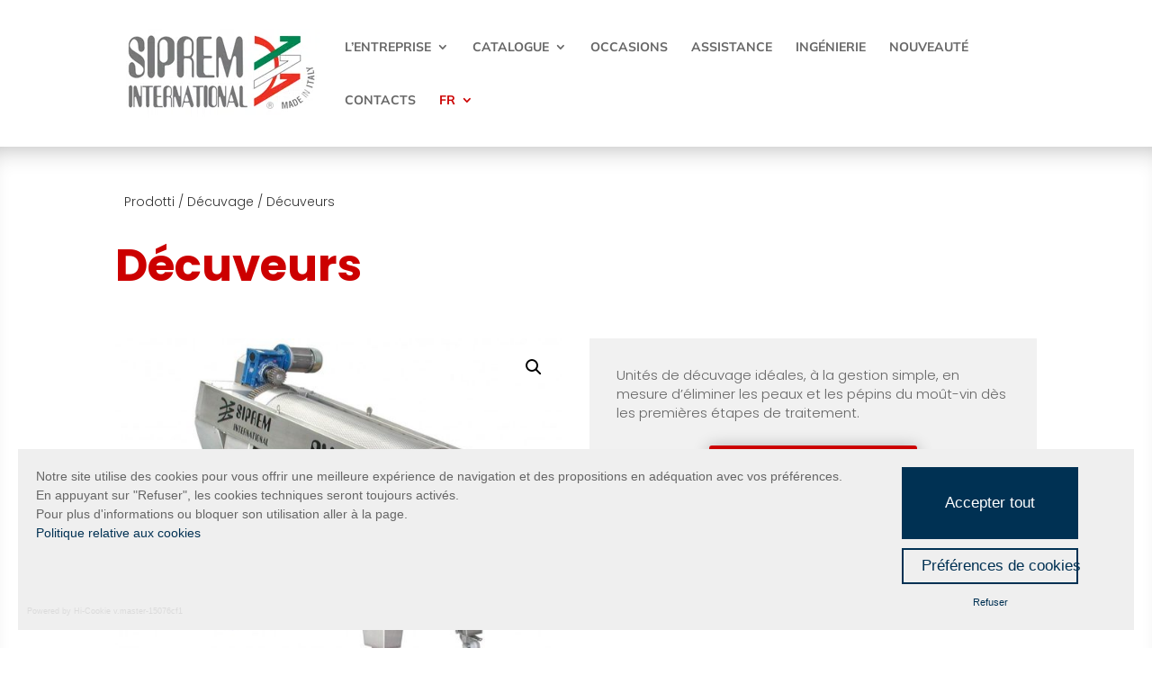

--- FILE ---
content_type: text/html; charset=utf-8
request_url: https://www.google.com/recaptcha/api2/anchor?ar=1&k=6Ldx320nAAAAADrQv9czsDlDwR9rxKvAItIy6-CG&co=aHR0cHM6Ly93d3cuc2lwcmVtLml0OjQ0Mw..&hl=en&v=PoyoqOPhxBO7pBk68S4YbpHZ&size=invisible&anchor-ms=20000&execute-ms=30000&cb=2i1hmg4smpeo
body_size: 48642
content:
<!DOCTYPE HTML><html dir="ltr" lang="en"><head><meta http-equiv="Content-Type" content="text/html; charset=UTF-8">
<meta http-equiv="X-UA-Compatible" content="IE=edge">
<title>reCAPTCHA</title>
<style type="text/css">
/* cyrillic-ext */
@font-face {
  font-family: 'Roboto';
  font-style: normal;
  font-weight: 400;
  font-stretch: 100%;
  src: url(//fonts.gstatic.com/s/roboto/v48/KFO7CnqEu92Fr1ME7kSn66aGLdTylUAMa3GUBHMdazTgWw.woff2) format('woff2');
  unicode-range: U+0460-052F, U+1C80-1C8A, U+20B4, U+2DE0-2DFF, U+A640-A69F, U+FE2E-FE2F;
}
/* cyrillic */
@font-face {
  font-family: 'Roboto';
  font-style: normal;
  font-weight: 400;
  font-stretch: 100%;
  src: url(//fonts.gstatic.com/s/roboto/v48/KFO7CnqEu92Fr1ME7kSn66aGLdTylUAMa3iUBHMdazTgWw.woff2) format('woff2');
  unicode-range: U+0301, U+0400-045F, U+0490-0491, U+04B0-04B1, U+2116;
}
/* greek-ext */
@font-face {
  font-family: 'Roboto';
  font-style: normal;
  font-weight: 400;
  font-stretch: 100%;
  src: url(//fonts.gstatic.com/s/roboto/v48/KFO7CnqEu92Fr1ME7kSn66aGLdTylUAMa3CUBHMdazTgWw.woff2) format('woff2');
  unicode-range: U+1F00-1FFF;
}
/* greek */
@font-face {
  font-family: 'Roboto';
  font-style: normal;
  font-weight: 400;
  font-stretch: 100%;
  src: url(//fonts.gstatic.com/s/roboto/v48/KFO7CnqEu92Fr1ME7kSn66aGLdTylUAMa3-UBHMdazTgWw.woff2) format('woff2');
  unicode-range: U+0370-0377, U+037A-037F, U+0384-038A, U+038C, U+038E-03A1, U+03A3-03FF;
}
/* math */
@font-face {
  font-family: 'Roboto';
  font-style: normal;
  font-weight: 400;
  font-stretch: 100%;
  src: url(//fonts.gstatic.com/s/roboto/v48/KFO7CnqEu92Fr1ME7kSn66aGLdTylUAMawCUBHMdazTgWw.woff2) format('woff2');
  unicode-range: U+0302-0303, U+0305, U+0307-0308, U+0310, U+0312, U+0315, U+031A, U+0326-0327, U+032C, U+032F-0330, U+0332-0333, U+0338, U+033A, U+0346, U+034D, U+0391-03A1, U+03A3-03A9, U+03B1-03C9, U+03D1, U+03D5-03D6, U+03F0-03F1, U+03F4-03F5, U+2016-2017, U+2034-2038, U+203C, U+2040, U+2043, U+2047, U+2050, U+2057, U+205F, U+2070-2071, U+2074-208E, U+2090-209C, U+20D0-20DC, U+20E1, U+20E5-20EF, U+2100-2112, U+2114-2115, U+2117-2121, U+2123-214F, U+2190, U+2192, U+2194-21AE, U+21B0-21E5, U+21F1-21F2, U+21F4-2211, U+2213-2214, U+2216-22FF, U+2308-230B, U+2310, U+2319, U+231C-2321, U+2336-237A, U+237C, U+2395, U+239B-23B7, U+23D0, U+23DC-23E1, U+2474-2475, U+25AF, U+25B3, U+25B7, U+25BD, U+25C1, U+25CA, U+25CC, U+25FB, U+266D-266F, U+27C0-27FF, U+2900-2AFF, U+2B0E-2B11, U+2B30-2B4C, U+2BFE, U+3030, U+FF5B, U+FF5D, U+1D400-1D7FF, U+1EE00-1EEFF;
}
/* symbols */
@font-face {
  font-family: 'Roboto';
  font-style: normal;
  font-weight: 400;
  font-stretch: 100%;
  src: url(//fonts.gstatic.com/s/roboto/v48/KFO7CnqEu92Fr1ME7kSn66aGLdTylUAMaxKUBHMdazTgWw.woff2) format('woff2');
  unicode-range: U+0001-000C, U+000E-001F, U+007F-009F, U+20DD-20E0, U+20E2-20E4, U+2150-218F, U+2190, U+2192, U+2194-2199, U+21AF, U+21E6-21F0, U+21F3, U+2218-2219, U+2299, U+22C4-22C6, U+2300-243F, U+2440-244A, U+2460-24FF, U+25A0-27BF, U+2800-28FF, U+2921-2922, U+2981, U+29BF, U+29EB, U+2B00-2BFF, U+4DC0-4DFF, U+FFF9-FFFB, U+10140-1018E, U+10190-1019C, U+101A0, U+101D0-101FD, U+102E0-102FB, U+10E60-10E7E, U+1D2C0-1D2D3, U+1D2E0-1D37F, U+1F000-1F0FF, U+1F100-1F1AD, U+1F1E6-1F1FF, U+1F30D-1F30F, U+1F315, U+1F31C, U+1F31E, U+1F320-1F32C, U+1F336, U+1F378, U+1F37D, U+1F382, U+1F393-1F39F, U+1F3A7-1F3A8, U+1F3AC-1F3AF, U+1F3C2, U+1F3C4-1F3C6, U+1F3CA-1F3CE, U+1F3D4-1F3E0, U+1F3ED, U+1F3F1-1F3F3, U+1F3F5-1F3F7, U+1F408, U+1F415, U+1F41F, U+1F426, U+1F43F, U+1F441-1F442, U+1F444, U+1F446-1F449, U+1F44C-1F44E, U+1F453, U+1F46A, U+1F47D, U+1F4A3, U+1F4B0, U+1F4B3, U+1F4B9, U+1F4BB, U+1F4BF, U+1F4C8-1F4CB, U+1F4D6, U+1F4DA, U+1F4DF, U+1F4E3-1F4E6, U+1F4EA-1F4ED, U+1F4F7, U+1F4F9-1F4FB, U+1F4FD-1F4FE, U+1F503, U+1F507-1F50B, U+1F50D, U+1F512-1F513, U+1F53E-1F54A, U+1F54F-1F5FA, U+1F610, U+1F650-1F67F, U+1F687, U+1F68D, U+1F691, U+1F694, U+1F698, U+1F6AD, U+1F6B2, U+1F6B9-1F6BA, U+1F6BC, U+1F6C6-1F6CF, U+1F6D3-1F6D7, U+1F6E0-1F6EA, U+1F6F0-1F6F3, U+1F6F7-1F6FC, U+1F700-1F7FF, U+1F800-1F80B, U+1F810-1F847, U+1F850-1F859, U+1F860-1F887, U+1F890-1F8AD, U+1F8B0-1F8BB, U+1F8C0-1F8C1, U+1F900-1F90B, U+1F93B, U+1F946, U+1F984, U+1F996, U+1F9E9, U+1FA00-1FA6F, U+1FA70-1FA7C, U+1FA80-1FA89, U+1FA8F-1FAC6, U+1FACE-1FADC, U+1FADF-1FAE9, U+1FAF0-1FAF8, U+1FB00-1FBFF;
}
/* vietnamese */
@font-face {
  font-family: 'Roboto';
  font-style: normal;
  font-weight: 400;
  font-stretch: 100%;
  src: url(//fonts.gstatic.com/s/roboto/v48/KFO7CnqEu92Fr1ME7kSn66aGLdTylUAMa3OUBHMdazTgWw.woff2) format('woff2');
  unicode-range: U+0102-0103, U+0110-0111, U+0128-0129, U+0168-0169, U+01A0-01A1, U+01AF-01B0, U+0300-0301, U+0303-0304, U+0308-0309, U+0323, U+0329, U+1EA0-1EF9, U+20AB;
}
/* latin-ext */
@font-face {
  font-family: 'Roboto';
  font-style: normal;
  font-weight: 400;
  font-stretch: 100%;
  src: url(//fonts.gstatic.com/s/roboto/v48/KFO7CnqEu92Fr1ME7kSn66aGLdTylUAMa3KUBHMdazTgWw.woff2) format('woff2');
  unicode-range: U+0100-02BA, U+02BD-02C5, U+02C7-02CC, U+02CE-02D7, U+02DD-02FF, U+0304, U+0308, U+0329, U+1D00-1DBF, U+1E00-1E9F, U+1EF2-1EFF, U+2020, U+20A0-20AB, U+20AD-20C0, U+2113, U+2C60-2C7F, U+A720-A7FF;
}
/* latin */
@font-face {
  font-family: 'Roboto';
  font-style: normal;
  font-weight: 400;
  font-stretch: 100%;
  src: url(//fonts.gstatic.com/s/roboto/v48/KFO7CnqEu92Fr1ME7kSn66aGLdTylUAMa3yUBHMdazQ.woff2) format('woff2');
  unicode-range: U+0000-00FF, U+0131, U+0152-0153, U+02BB-02BC, U+02C6, U+02DA, U+02DC, U+0304, U+0308, U+0329, U+2000-206F, U+20AC, U+2122, U+2191, U+2193, U+2212, U+2215, U+FEFF, U+FFFD;
}
/* cyrillic-ext */
@font-face {
  font-family: 'Roboto';
  font-style: normal;
  font-weight: 500;
  font-stretch: 100%;
  src: url(//fonts.gstatic.com/s/roboto/v48/KFO7CnqEu92Fr1ME7kSn66aGLdTylUAMa3GUBHMdazTgWw.woff2) format('woff2');
  unicode-range: U+0460-052F, U+1C80-1C8A, U+20B4, U+2DE0-2DFF, U+A640-A69F, U+FE2E-FE2F;
}
/* cyrillic */
@font-face {
  font-family: 'Roboto';
  font-style: normal;
  font-weight: 500;
  font-stretch: 100%;
  src: url(//fonts.gstatic.com/s/roboto/v48/KFO7CnqEu92Fr1ME7kSn66aGLdTylUAMa3iUBHMdazTgWw.woff2) format('woff2');
  unicode-range: U+0301, U+0400-045F, U+0490-0491, U+04B0-04B1, U+2116;
}
/* greek-ext */
@font-face {
  font-family: 'Roboto';
  font-style: normal;
  font-weight: 500;
  font-stretch: 100%;
  src: url(//fonts.gstatic.com/s/roboto/v48/KFO7CnqEu92Fr1ME7kSn66aGLdTylUAMa3CUBHMdazTgWw.woff2) format('woff2');
  unicode-range: U+1F00-1FFF;
}
/* greek */
@font-face {
  font-family: 'Roboto';
  font-style: normal;
  font-weight: 500;
  font-stretch: 100%;
  src: url(//fonts.gstatic.com/s/roboto/v48/KFO7CnqEu92Fr1ME7kSn66aGLdTylUAMa3-UBHMdazTgWw.woff2) format('woff2');
  unicode-range: U+0370-0377, U+037A-037F, U+0384-038A, U+038C, U+038E-03A1, U+03A3-03FF;
}
/* math */
@font-face {
  font-family: 'Roboto';
  font-style: normal;
  font-weight: 500;
  font-stretch: 100%;
  src: url(//fonts.gstatic.com/s/roboto/v48/KFO7CnqEu92Fr1ME7kSn66aGLdTylUAMawCUBHMdazTgWw.woff2) format('woff2');
  unicode-range: U+0302-0303, U+0305, U+0307-0308, U+0310, U+0312, U+0315, U+031A, U+0326-0327, U+032C, U+032F-0330, U+0332-0333, U+0338, U+033A, U+0346, U+034D, U+0391-03A1, U+03A3-03A9, U+03B1-03C9, U+03D1, U+03D5-03D6, U+03F0-03F1, U+03F4-03F5, U+2016-2017, U+2034-2038, U+203C, U+2040, U+2043, U+2047, U+2050, U+2057, U+205F, U+2070-2071, U+2074-208E, U+2090-209C, U+20D0-20DC, U+20E1, U+20E5-20EF, U+2100-2112, U+2114-2115, U+2117-2121, U+2123-214F, U+2190, U+2192, U+2194-21AE, U+21B0-21E5, U+21F1-21F2, U+21F4-2211, U+2213-2214, U+2216-22FF, U+2308-230B, U+2310, U+2319, U+231C-2321, U+2336-237A, U+237C, U+2395, U+239B-23B7, U+23D0, U+23DC-23E1, U+2474-2475, U+25AF, U+25B3, U+25B7, U+25BD, U+25C1, U+25CA, U+25CC, U+25FB, U+266D-266F, U+27C0-27FF, U+2900-2AFF, U+2B0E-2B11, U+2B30-2B4C, U+2BFE, U+3030, U+FF5B, U+FF5D, U+1D400-1D7FF, U+1EE00-1EEFF;
}
/* symbols */
@font-face {
  font-family: 'Roboto';
  font-style: normal;
  font-weight: 500;
  font-stretch: 100%;
  src: url(//fonts.gstatic.com/s/roboto/v48/KFO7CnqEu92Fr1ME7kSn66aGLdTylUAMaxKUBHMdazTgWw.woff2) format('woff2');
  unicode-range: U+0001-000C, U+000E-001F, U+007F-009F, U+20DD-20E0, U+20E2-20E4, U+2150-218F, U+2190, U+2192, U+2194-2199, U+21AF, U+21E6-21F0, U+21F3, U+2218-2219, U+2299, U+22C4-22C6, U+2300-243F, U+2440-244A, U+2460-24FF, U+25A0-27BF, U+2800-28FF, U+2921-2922, U+2981, U+29BF, U+29EB, U+2B00-2BFF, U+4DC0-4DFF, U+FFF9-FFFB, U+10140-1018E, U+10190-1019C, U+101A0, U+101D0-101FD, U+102E0-102FB, U+10E60-10E7E, U+1D2C0-1D2D3, U+1D2E0-1D37F, U+1F000-1F0FF, U+1F100-1F1AD, U+1F1E6-1F1FF, U+1F30D-1F30F, U+1F315, U+1F31C, U+1F31E, U+1F320-1F32C, U+1F336, U+1F378, U+1F37D, U+1F382, U+1F393-1F39F, U+1F3A7-1F3A8, U+1F3AC-1F3AF, U+1F3C2, U+1F3C4-1F3C6, U+1F3CA-1F3CE, U+1F3D4-1F3E0, U+1F3ED, U+1F3F1-1F3F3, U+1F3F5-1F3F7, U+1F408, U+1F415, U+1F41F, U+1F426, U+1F43F, U+1F441-1F442, U+1F444, U+1F446-1F449, U+1F44C-1F44E, U+1F453, U+1F46A, U+1F47D, U+1F4A3, U+1F4B0, U+1F4B3, U+1F4B9, U+1F4BB, U+1F4BF, U+1F4C8-1F4CB, U+1F4D6, U+1F4DA, U+1F4DF, U+1F4E3-1F4E6, U+1F4EA-1F4ED, U+1F4F7, U+1F4F9-1F4FB, U+1F4FD-1F4FE, U+1F503, U+1F507-1F50B, U+1F50D, U+1F512-1F513, U+1F53E-1F54A, U+1F54F-1F5FA, U+1F610, U+1F650-1F67F, U+1F687, U+1F68D, U+1F691, U+1F694, U+1F698, U+1F6AD, U+1F6B2, U+1F6B9-1F6BA, U+1F6BC, U+1F6C6-1F6CF, U+1F6D3-1F6D7, U+1F6E0-1F6EA, U+1F6F0-1F6F3, U+1F6F7-1F6FC, U+1F700-1F7FF, U+1F800-1F80B, U+1F810-1F847, U+1F850-1F859, U+1F860-1F887, U+1F890-1F8AD, U+1F8B0-1F8BB, U+1F8C0-1F8C1, U+1F900-1F90B, U+1F93B, U+1F946, U+1F984, U+1F996, U+1F9E9, U+1FA00-1FA6F, U+1FA70-1FA7C, U+1FA80-1FA89, U+1FA8F-1FAC6, U+1FACE-1FADC, U+1FADF-1FAE9, U+1FAF0-1FAF8, U+1FB00-1FBFF;
}
/* vietnamese */
@font-face {
  font-family: 'Roboto';
  font-style: normal;
  font-weight: 500;
  font-stretch: 100%;
  src: url(//fonts.gstatic.com/s/roboto/v48/KFO7CnqEu92Fr1ME7kSn66aGLdTylUAMa3OUBHMdazTgWw.woff2) format('woff2');
  unicode-range: U+0102-0103, U+0110-0111, U+0128-0129, U+0168-0169, U+01A0-01A1, U+01AF-01B0, U+0300-0301, U+0303-0304, U+0308-0309, U+0323, U+0329, U+1EA0-1EF9, U+20AB;
}
/* latin-ext */
@font-face {
  font-family: 'Roboto';
  font-style: normal;
  font-weight: 500;
  font-stretch: 100%;
  src: url(//fonts.gstatic.com/s/roboto/v48/KFO7CnqEu92Fr1ME7kSn66aGLdTylUAMa3KUBHMdazTgWw.woff2) format('woff2');
  unicode-range: U+0100-02BA, U+02BD-02C5, U+02C7-02CC, U+02CE-02D7, U+02DD-02FF, U+0304, U+0308, U+0329, U+1D00-1DBF, U+1E00-1E9F, U+1EF2-1EFF, U+2020, U+20A0-20AB, U+20AD-20C0, U+2113, U+2C60-2C7F, U+A720-A7FF;
}
/* latin */
@font-face {
  font-family: 'Roboto';
  font-style: normal;
  font-weight: 500;
  font-stretch: 100%;
  src: url(//fonts.gstatic.com/s/roboto/v48/KFO7CnqEu92Fr1ME7kSn66aGLdTylUAMa3yUBHMdazQ.woff2) format('woff2');
  unicode-range: U+0000-00FF, U+0131, U+0152-0153, U+02BB-02BC, U+02C6, U+02DA, U+02DC, U+0304, U+0308, U+0329, U+2000-206F, U+20AC, U+2122, U+2191, U+2193, U+2212, U+2215, U+FEFF, U+FFFD;
}
/* cyrillic-ext */
@font-face {
  font-family: 'Roboto';
  font-style: normal;
  font-weight: 900;
  font-stretch: 100%;
  src: url(//fonts.gstatic.com/s/roboto/v48/KFO7CnqEu92Fr1ME7kSn66aGLdTylUAMa3GUBHMdazTgWw.woff2) format('woff2');
  unicode-range: U+0460-052F, U+1C80-1C8A, U+20B4, U+2DE0-2DFF, U+A640-A69F, U+FE2E-FE2F;
}
/* cyrillic */
@font-face {
  font-family: 'Roboto';
  font-style: normal;
  font-weight: 900;
  font-stretch: 100%;
  src: url(//fonts.gstatic.com/s/roboto/v48/KFO7CnqEu92Fr1ME7kSn66aGLdTylUAMa3iUBHMdazTgWw.woff2) format('woff2');
  unicode-range: U+0301, U+0400-045F, U+0490-0491, U+04B0-04B1, U+2116;
}
/* greek-ext */
@font-face {
  font-family: 'Roboto';
  font-style: normal;
  font-weight: 900;
  font-stretch: 100%;
  src: url(//fonts.gstatic.com/s/roboto/v48/KFO7CnqEu92Fr1ME7kSn66aGLdTylUAMa3CUBHMdazTgWw.woff2) format('woff2');
  unicode-range: U+1F00-1FFF;
}
/* greek */
@font-face {
  font-family: 'Roboto';
  font-style: normal;
  font-weight: 900;
  font-stretch: 100%;
  src: url(//fonts.gstatic.com/s/roboto/v48/KFO7CnqEu92Fr1ME7kSn66aGLdTylUAMa3-UBHMdazTgWw.woff2) format('woff2');
  unicode-range: U+0370-0377, U+037A-037F, U+0384-038A, U+038C, U+038E-03A1, U+03A3-03FF;
}
/* math */
@font-face {
  font-family: 'Roboto';
  font-style: normal;
  font-weight: 900;
  font-stretch: 100%;
  src: url(//fonts.gstatic.com/s/roboto/v48/KFO7CnqEu92Fr1ME7kSn66aGLdTylUAMawCUBHMdazTgWw.woff2) format('woff2');
  unicode-range: U+0302-0303, U+0305, U+0307-0308, U+0310, U+0312, U+0315, U+031A, U+0326-0327, U+032C, U+032F-0330, U+0332-0333, U+0338, U+033A, U+0346, U+034D, U+0391-03A1, U+03A3-03A9, U+03B1-03C9, U+03D1, U+03D5-03D6, U+03F0-03F1, U+03F4-03F5, U+2016-2017, U+2034-2038, U+203C, U+2040, U+2043, U+2047, U+2050, U+2057, U+205F, U+2070-2071, U+2074-208E, U+2090-209C, U+20D0-20DC, U+20E1, U+20E5-20EF, U+2100-2112, U+2114-2115, U+2117-2121, U+2123-214F, U+2190, U+2192, U+2194-21AE, U+21B0-21E5, U+21F1-21F2, U+21F4-2211, U+2213-2214, U+2216-22FF, U+2308-230B, U+2310, U+2319, U+231C-2321, U+2336-237A, U+237C, U+2395, U+239B-23B7, U+23D0, U+23DC-23E1, U+2474-2475, U+25AF, U+25B3, U+25B7, U+25BD, U+25C1, U+25CA, U+25CC, U+25FB, U+266D-266F, U+27C0-27FF, U+2900-2AFF, U+2B0E-2B11, U+2B30-2B4C, U+2BFE, U+3030, U+FF5B, U+FF5D, U+1D400-1D7FF, U+1EE00-1EEFF;
}
/* symbols */
@font-face {
  font-family: 'Roboto';
  font-style: normal;
  font-weight: 900;
  font-stretch: 100%;
  src: url(//fonts.gstatic.com/s/roboto/v48/KFO7CnqEu92Fr1ME7kSn66aGLdTylUAMaxKUBHMdazTgWw.woff2) format('woff2');
  unicode-range: U+0001-000C, U+000E-001F, U+007F-009F, U+20DD-20E0, U+20E2-20E4, U+2150-218F, U+2190, U+2192, U+2194-2199, U+21AF, U+21E6-21F0, U+21F3, U+2218-2219, U+2299, U+22C4-22C6, U+2300-243F, U+2440-244A, U+2460-24FF, U+25A0-27BF, U+2800-28FF, U+2921-2922, U+2981, U+29BF, U+29EB, U+2B00-2BFF, U+4DC0-4DFF, U+FFF9-FFFB, U+10140-1018E, U+10190-1019C, U+101A0, U+101D0-101FD, U+102E0-102FB, U+10E60-10E7E, U+1D2C0-1D2D3, U+1D2E0-1D37F, U+1F000-1F0FF, U+1F100-1F1AD, U+1F1E6-1F1FF, U+1F30D-1F30F, U+1F315, U+1F31C, U+1F31E, U+1F320-1F32C, U+1F336, U+1F378, U+1F37D, U+1F382, U+1F393-1F39F, U+1F3A7-1F3A8, U+1F3AC-1F3AF, U+1F3C2, U+1F3C4-1F3C6, U+1F3CA-1F3CE, U+1F3D4-1F3E0, U+1F3ED, U+1F3F1-1F3F3, U+1F3F5-1F3F7, U+1F408, U+1F415, U+1F41F, U+1F426, U+1F43F, U+1F441-1F442, U+1F444, U+1F446-1F449, U+1F44C-1F44E, U+1F453, U+1F46A, U+1F47D, U+1F4A3, U+1F4B0, U+1F4B3, U+1F4B9, U+1F4BB, U+1F4BF, U+1F4C8-1F4CB, U+1F4D6, U+1F4DA, U+1F4DF, U+1F4E3-1F4E6, U+1F4EA-1F4ED, U+1F4F7, U+1F4F9-1F4FB, U+1F4FD-1F4FE, U+1F503, U+1F507-1F50B, U+1F50D, U+1F512-1F513, U+1F53E-1F54A, U+1F54F-1F5FA, U+1F610, U+1F650-1F67F, U+1F687, U+1F68D, U+1F691, U+1F694, U+1F698, U+1F6AD, U+1F6B2, U+1F6B9-1F6BA, U+1F6BC, U+1F6C6-1F6CF, U+1F6D3-1F6D7, U+1F6E0-1F6EA, U+1F6F0-1F6F3, U+1F6F7-1F6FC, U+1F700-1F7FF, U+1F800-1F80B, U+1F810-1F847, U+1F850-1F859, U+1F860-1F887, U+1F890-1F8AD, U+1F8B0-1F8BB, U+1F8C0-1F8C1, U+1F900-1F90B, U+1F93B, U+1F946, U+1F984, U+1F996, U+1F9E9, U+1FA00-1FA6F, U+1FA70-1FA7C, U+1FA80-1FA89, U+1FA8F-1FAC6, U+1FACE-1FADC, U+1FADF-1FAE9, U+1FAF0-1FAF8, U+1FB00-1FBFF;
}
/* vietnamese */
@font-face {
  font-family: 'Roboto';
  font-style: normal;
  font-weight: 900;
  font-stretch: 100%;
  src: url(//fonts.gstatic.com/s/roboto/v48/KFO7CnqEu92Fr1ME7kSn66aGLdTylUAMa3OUBHMdazTgWw.woff2) format('woff2');
  unicode-range: U+0102-0103, U+0110-0111, U+0128-0129, U+0168-0169, U+01A0-01A1, U+01AF-01B0, U+0300-0301, U+0303-0304, U+0308-0309, U+0323, U+0329, U+1EA0-1EF9, U+20AB;
}
/* latin-ext */
@font-face {
  font-family: 'Roboto';
  font-style: normal;
  font-weight: 900;
  font-stretch: 100%;
  src: url(//fonts.gstatic.com/s/roboto/v48/KFO7CnqEu92Fr1ME7kSn66aGLdTylUAMa3KUBHMdazTgWw.woff2) format('woff2');
  unicode-range: U+0100-02BA, U+02BD-02C5, U+02C7-02CC, U+02CE-02D7, U+02DD-02FF, U+0304, U+0308, U+0329, U+1D00-1DBF, U+1E00-1E9F, U+1EF2-1EFF, U+2020, U+20A0-20AB, U+20AD-20C0, U+2113, U+2C60-2C7F, U+A720-A7FF;
}
/* latin */
@font-face {
  font-family: 'Roboto';
  font-style: normal;
  font-weight: 900;
  font-stretch: 100%;
  src: url(//fonts.gstatic.com/s/roboto/v48/KFO7CnqEu92Fr1ME7kSn66aGLdTylUAMa3yUBHMdazQ.woff2) format('woff2');
  unicode-range: U+0000-00FF, U+0131, U+0152-0153, U+02BB-02BC, U+02C6, U+02DA, U+02DC, U+0304, U+0308, U+0329, U+2000-206F, U+20AC, U+2122, U+2191, U+2193, U+2212, U+2215, U+FEFF, U+FFFD;
}

</style>
<link rel="stylesheet" type="text/css" href="https://www.gstatic.com/recaptcha/releases/PoyoqOPhxBO7pBk68S4YbpHZ/styles__ltr.css">
<script nonce="uY8tIiIQpVC7UlUIr_5XIg" type="text/javascript">window['__recaptcha_api'] = 'https://www.google.com/recaptcha/api2/';</script>
<script type="text/javascript" src="https://www.gstatic.com/recaptcha/releases/PoyoqOPhxBO7pBk68S4YbpHZ/recaptcha__en.js" nonce="uY8tIiIQpVC7UlUIr_5XIg">
      
    </script></head>
<body><div id="rc-anchor-alert" class="rc-anchor-alert"></div>
<input type="hidden" id="recaptcha-token" value="[base64]">
<script type="text/javascript" nonce="uY8tIiIQpVC7UlUIr_5XIg">
      recaptcha.anchor.Main.init("[\x22ainput\x22,[\x22bgdata\x22,\x22\x22,\[base64]/[base64]/[base64]/[base64]/[base64]/[base64]/[base64]/[base64]/[base64]/[base64]\\u003d\x22,\[base64]\\u003d\x22,\x22DSPCpkMPwpbCj8KHacK0IG7CmcKWwp48w7nDoTRLwoloIgbCiWPCgDZZwoEBwrxxw7xHYF/CvcKgw6MNZAxsbG4Abn97dsOEdwISw5Ntw4/[base64]/CoHDDngPCpH0ja8OFDCgDwp81wpPDoiLCt8O4wopmUsK3diLDgxfCuMKiS1zCpFvCqxURbcOMVnImWFzDrsObw58awp0xScO6w6LCsnnDisOqw7wxwqnCukLDphk3RgzChlsUTMKtOMKSO8OGT8O6JcOTQWTDpMKoGMOcw4HDnMKDJsKzw7dIPG3Cs0/DtTjCnMOPw7VJInbCjCnCjFdwwoxVw5d3w7dRVkFOwrkPNcOLw5lSwpBsEVLCq8Ocw7/DusO9wrwSWwLDhhwOIcOwSsORw68TwrrCjcOhK8ORw7LDkWbDsSfCslbCtHLDhMKSBF3DkwpnNGrChsOnwpvDl8Klwq/CpMONwprDkBZ9eCxAwovDrxlfc2oSAWEpUsOmwrzClREuwrXDnz1jwrBHRMKYDsOrwqXCgMOpRgnDrsKXEVIlwq3DicOHYhkFw493ScOqwp3Dv8Opwqc7w6p7w5/Cl8KfMMO0K24yLcOkwocjwrDCucKDTMOXwrfDk1bDtsK7QMKIUcK0w4BLw4XDhQZ6w5LDnsOuw5fDklHCjcOndsK6OX9UMxAvZxNfw5toc8KGCsO2w4DChMO7w7PDqxLDvsKuAmfCsELCtsOzwo50GwUwwr10w6ZCw43CscOzw7rDu8KZdsOYE3Umw6IQwrZewqQNw7/Do8ObbRzCksKdfmnCgwzDswrDucOfwqLCsMOOUcKyR8O6w4UpP8OsG8KAw4MKbmbDo1fDn8Ojw53DuHICN8Khw7wGQ0g5XzMUw5vCq1jCn1gwPmXDg0LCj8Kmw4vDhcOGw6LCm3hlworDoEHDocOZw7TDvnV8w59YIsOnw7LCl0kmwp/DtMKKw5djwofDrk3Dpk3DuFLCmsOfwo/[base64]/DjcOGw45uw4/DiMKfwrPCs8KXw6lDHHXDvMO/LsKrwpDDuVxGwoLDqw57w5g5w7EmKcKcwrUWw5lxw7LCthRbw5fCl8O3ZFTCuTspGR4kw75LBsK9fU44w4NNw7nDnsOVH8KqdsOXXzLDtsKYQRbCg8KeLkQIScOlw7rDlz3DtU8SEcK0QVTCvsKhfho4QMOVw5XDvcOAaxBRwrLDrS/DqcKFwrfCpMOSw6kVw7fClRkiw5F9wr99w4IzawXDq8KtwpEGwolPB20nw5ghHMOUw4/DnRFoOcOuT8KONcKAw5HDvMOfPMKRAcKHw7PCow3DnHvDoAHDtsKgwq3CiMKTBHfDiEVuX8OPwoHCkWsKfidHQ1FVV8OMwrxlfzUtPGJawoQIw5wFwp9mEcKOw6ATDsKXwrkcwqvDtsOMLiYkFSTCih8Ww5HCgsKALmogwqRsMMOjw4nCogbDrDgrw6kcE8O/[base64]/CpEN8worCvsOZCsOGC8ORwqrDvsOxPG1hMl7Ch8ODGxPDm8K1EcKYd8KWSgXChGB9woDDvALCgVbDkgkGwoHDr8K+wo/CgmZzXcORw4grd144wrRXw4oGKsOEw5sBwqcmIFV/[base64]/Z8KXYlfDqcKWcm3DnMK3w5JQCF91O8OgHcK/PjloL1jDsGLCugIPw4nDoMK+wqkCeyjCnVp+TMKRw5jCkx3CrzzCpsK9c8KwwpYdBcK0Ay8Iw4c6M8OtETFcwrLDh1I4Xkx4w73DsGkWwoM6w4E/[base64]/DkwvDrBTCrcKIw6YmTsKLZsO5P8KoIcOnwoXCk8ORw7B4w5ddw6I3Vn/[base64]/Cs8Ojw6B1LsKnNsOiwpkUwq/Dn1bDgsKOwoTCqcOmwr1Dw7DDqMK5YDlRwovCgMKCw44XUsOSeTgcw4EESWvDlcOKw7NdXcK4SSdfw6LCsHN4W1t6H8Oxw6TDn1xcw4EFf8KLDMOQwr/DqF3ChALCsMOBcsK2VjvClsKkwoPDukgUw5Fiw6sEdsK3wps4CS/CkmAZfjBnZcKDw6DCiyRXU1o0wofCkcKVX8O6wrHDoWPDuRrCs8Otw4g/GgUdw4d7NsKeLcKBw4nDrHJpZ8KIwoEUZMO+wpDCvQrCr13DmHguYMKtw5Rvwr1KwrpgfkbCh8OpVnoMDsKfTz0zwqAON3LCkMKEwokzUcOswqU/[base64]/CuWnDrV/Cm8OCwqF2d1rCtMKxTzVzwqkhwpQxw6vDh8KeWhxFwpjCi8Kaw4s2QFfDt8OxwoDCu0Vyw4vDisK7NBpsSMOUF8Oow6LDoTLDi8OZwozCh8OcAsK2QMOmBcKVwp/DtE3DuGMHwrDCjmEXKy94w6M/eWF6wojCom3CqsKqVsORKMOiKMOTw7bCoMKKZsKswq3CvMOtPsKzw6vDp8KeZxTClCXDhV/Drw50WAEHwrDDgQbClsOrw4DCncOFwq9/NMKjwqg5SWtGw7NUwodywrrDtQcywpTCsEo8QMOnw43CqsOCUg/[base64]/Dsisbw4ctw5jDo8KCEMOTR8OJX1RYUzTCmTovwobCo1nDtxRleUc0w7d/UMOkw5d8XQPDlsOdXcK/a8OhHcKMSFsbeB/[base64]/w4UPdcKRO2EBBmpMIMO4bsKvd8OcdQLCizTCu8ORw4laGj7ClsOdw4XDohVeV8OIwol7w4Rww5sMwpfCkVcIYn/DslvDtcOLScOYw5puworDmsKpwprDicKMU3ZiQizDkHJ/[base64]/w7nCt8KkYQ3DnMKFwp/DkznCn2FZw7rDlRgfw7VjTRzDnMKRwrjDqGnCjzbDgcKuwqccw5IMw5BBwoU2wp3DmDoVD8OWdcOww6LCuT5Hw6VxwrMYLsO7w6jCqTPChMOBFcO8YMORwqLDmEjDsiJcwpLCosO8w7ItwoNMw5vCgsOdMwDDr215RFPCkhvCmw/CuRFWPRDCnMKYMBxUwqHCq2fDrsO9K8K/[base64]/Ci3tvFlnCv8KHw4xLUsKIwoVnwqbDqRrDshAMw4kbw6R5wp7DrANUw5MjE8KlVhpIfB/Dv8OuTA/[base64]/CokDDisOBCRzDjsOTwqNkIsK7wqTDlFTCu8OUwpUAw4lCc8KWIMOQFcK+a8KtWsKuLXvCsHnDmsOjw4TDpjrCrQA+w5o6GH7DqcO0w53DvsO7dETDjhnDmcKnw6fDm2hIWsKrwqNEw5/DggLDnsKKwqFIwqowcEXDqB0kWgDDhcOnUMObG8KOwrjCtjAqJ8Ovwocpw5bCnFo9WsOZw64jwoHDs8Knw6l6wqkFISphw4EkFgDCocO8wpYxw5jCuRYMw6tARjVhA3TDv0M+wrzDgcKwNcObHMO/QyTCu8K6w7bDjMK/[base64]/w7E3wrLDtMO/CMKXKcOyw71tQTZEwoMowrVIRyEXOHbCs8K8Q0nDi8Kewr3Cgg/DtMKLw5DDsxsxbAU1w6XDs8O3H0UCw7xJHCo9Qj7DqhcuwqPCtsO0AmwTWGEhw7PCukrCqBvCl8KCw7nDvAJGw7lAw5g9DcOLw4jDkFNAwqMkKDx8w7sCdsOyAjPDlhslw5cww73DlHZVNA9wwo4cSsOyHmB5FMK8BsKAAkUVwr/DncOtw4pUBGPDlDLClVbCsmZmPQTCjwbCj8Kwf8Ohwq4kFj0Qw4tlJynClH1McTwsPSNxQS8OwqVvw6Jsw5oIKcOkF8OiW2LCt0pyES/Cl8OUwrjDi8ONwpFnbMOSOXTCsGXDqFdPwph8R8O0SnZmwqsjwqfDrMKhwrUQbBJhw407U2bDosKzWG4+Z0hoXUl4Fyt5wqYqwpPCrRdtw68Pw4ECwqYDw7kaw5g6wr1ow6TDihHDnzMXw7HDomkQEAI0dH8hwr1aKFUvc2/[base64]/CrjbDk8K2PzLChsK+wr8rwrHChAHDjzgYw4lNKsKOwrRlwr0/K3PCtsKPw7Z5wrTDn3rCpnxeMGfDhMOedSwiwo8Fwr9UYmfDpRPDksOKw7sMw67CnFkfw5d1wqB9MiTCssKuwpxbwo9JwqAPw5pMw5NkwrMZbwBnwrDCphnCqMKJwrPDiHINH8KFw7/Dg8KgEVUNEynDlcK8ZCrDn8O2YsOswozCrB54HcK0wrg8IsO1w5hAScK7B8KCVUhfwq3DqcOawq3CjU0Dwo93wpnCrxfDnMKBSVtCwotzw7NNJx/DkcOuUmDDkioEwrwCw6gFacOcTwc/w6HCg8KcPsKtw6B5w7RKLBIHWxzDlXcSWMO2ez3DtcOZQsK6Cl0Jd8KfCMO6w43CmzvDh8OEw6Utw4hCAGxzw4bCggQ3T8O/[base64]/[base64]/OUsnwpbCngZSesKpw7PCvVk5Rw1sw6/CmsOBKMO3w7LCjwRiE8K9alPDoXjCklxAw4srC8OQdsKtw7rCohPCn1cFOMKuwrIjQMOQw73DnMK4wrF6N0ExwpHCpMKXRSZOZAfCgxUHZsOmcMKFJ0AOw7/DvATDm8KHcsOuesKiOMOXF8KjKcOswrZYwpJjO0/DiFg7KkLCkTPDhhcnwrccNxhzYzM1HyrCuMOOccKKCsOCw77DhQPDvXvDi8OEwp7DtEtLw5bDncO2w4ofP8KbacO6wr7CvTLCsQXCgAAMeMKJUVXDuzpxAMK+w5E7w69EScKMfS4Qw4/Cnh1JSwc7w7PDkMKFOR/CssOIwprDs8Ovw40RJ1t+wrTCiMKtw594D8Kiw6bDjsKaNsO4w5fChcKgw7DCl2VobcKnwrJEwqVLNMKVw5rCu8OTNnHCu8OjQX7CosK9LW3CnsOhwq7DsUbCpTbChsOxwq98w6/CpcOYIUrDkRTClSHCn8OZwqLCjg/[base64]/DqnLCuEJVw6UzwoPDvWFeL27Dik/[base64]/DrMORV0nDr8OxV29Dw4tsw74hwpdEaMOuecOHNgLCtMOBKMONRwJEBcOywoppwp95KcOjPyYwwqjCkUoKKsKsCnfDrlbDmMKvw5zCv1pBScK1EcKtJiLDm8OuYiDCo8Orb3DCt8K/bEvDq8KECivCrBfDmSbCuzPDqm/Dih0uwqbCrsODYMKnw7cHw5E+wrrCmMK0SnBxNXB8wrvDqMOdw5AKwq/CqUfCpx8oIBrCisKEfBXDuMKWJWfDjcKaZ3/DmzXDksOuKCPCiSvDgcKRwqR2WcO4CAxnw5RrwrfCjsK0wohGPgEqw5nDgcKFP8OlwrTDjMOow4lSwp42KTFpIw/[base64]/[base64]/w5Ucw53ChMO1w7jDoRXDusKcwprCrcOfwpAxZcKfByjDisKlWsO1R8Kcw5DDswxHwqFLwp8MfMOKDR3DrcOKw6bCgkzDq8OKwpbCo8OxSjN1w4DCoMK1wr3Drnp9w4xTbsKUw44vJ8OzwqZHwqN/e1BZcGDDgWNfWkkRw6U/wqrCpcKmwpfDklZJwoVHw6MxPEl3wrzDrMO7SMKMWMKwccKMe28Fwromw5HDhFLDvibCqHBgJsKAwrtGCMODwrJ/[base64]/DhQ4xQH88AMK1US7CvsK0w7rCpcKQT1HCssOsFlTDgsKpKlTDhy9swpvCqHIOwqfDtTdhJxfDgsOibUsdZAlkw4zDsXpLIhQQwqdVDsOhwqMrb8KNwopBw7IYVMKYwofDq15GwrvDtmbDmcO2ck/CvcKJdMOwHMKWwo7Do8KaCnkqw4PChCRXHMONwpIIdifDry0cw49jFk5pw5rCrEVbwoHDgcOtTcKBwpPCmA7DgX9+woPDnngvamdEQlnDmmFVMcO+RhjDrsOSwoF7Yg9Iw64PwqQNVV7CgMK/D3BaTjIZwrHClsOaKAbClGTDpDwSZcOYdsKMw4QrwqTCn8KAw4DCt8O7wpgtQMK4w6pLLMKDwrLCsHzDlcKNwo3ComQRw7bCm1PCnxLCr8OqYw/DkGBjw6/Cpglhw5nDlMK/woXChSfCucKLw7pSwp/CmE/CgcKccAUdw5rCkzDDq8KXJsKGI8Ozak7Ck3YycMKcZMK2Dj7DocKdw614DCHDgHomb8Khw4PDvMKFJ8OaMcOOI8KQw5DDvHzDhB7CoMK2KcK0w5FjwrfDqQE4LU3Dow3DpFFOX0tIwqrDv3bDssOJFD/[base64]/DjcORw4XCmMK3w4VAEAHDqsKlw5PDr8OjCT87P27DvcOfw7oCdMOMUcOPw6xtU8Khw5smwrbCo8Olw7fDp8KywozCn1/DlznCkXLDqcOUd8KVRcOCesOtwpfDt8OJLXrCsktYwr0nwrEAw7rCgMKpwrlcwpbClFgQWEE+wpwRw47DgwTCpxwjwrvCvyYsJUDDs1hYwrbCrjfDm8OtZERhHsOww6TCgMKlw5ovLsKDw6TCtzPCvTnDgmcjw55DYV4Cw6ZRwrUJw7QmDMKsRQ/[base64]/Dv8OifQXDtcKKwoDDs8O7w5DCtsOeSsOKAATDtMKPEsKVwrYUfkfDmcOCwp0PUsKXwr3ChhMZHcK9fMKAwqzDscKlLy/DsMKtGMKawrLDmBbCsUTDqsO2KiggwonDjsKJeA8dw6FBwo8rTcOPwqhmb8KEwqPDhmjCtB5lD8Kcw5jCozlSw5jCoyI7w6Bxw7U+w4I6LXvDuwvDglzDucO/OMOuTsKXw6nCrcKDwodvwofDg8KwOsOtw6Z6woR3FDdIOh4Uw4TCmMOYAwDDucKYfMKGMsKvCFrCgsOpwofDiW41dCfCk8OKUcOKwoUtQi/Di31hwpHDmQDCrGfDu8OpT8OSEF/DmjvCsTLDi8OFwpfCjsOIwoXDmTQ3wovDtcOFIcOYw6xIXMK+UcOrw5oFJsK1wodkUcKuw5jCvxBXDzbCr8K5bhBfw4cMw4fCncK/YMOKwqFZw6zDjMOuKyFaAcKjFcK7w5jCu2LDu8KCwrHCvMKsH8OQwrTCh8K8DA/DusKiKsONwo9dFh8aFMO3w7NgK8OewpbCuQjDp8OPRxbDtlXDpcKqI8KXw5TDhcO9w6Aww4opw60Hwpghw4DDh1tmw77Dh8KfQUhJw5ofwoR+w4ERw6YaLcKIwpPCkwJ+N8KhIcOlw4/[base64]/URk+TMKVLH7Dqj0pw4bDgsKvI8OBwo/DtBnChE/DkTbDvCjCjcOQw4XCq8Kuw64lwoPDs2/DisOlBTpXwqAZwrHCrcK3wrjCucOUw5B9wqTDscKkdF/[base64]/CgEdsLxvDuFrDjcKoHcKWGDFaHCRsfMK+wqdpwrnCukFWwpRwwqRLb1NVw5VzECvCtD/DgjQ/w6pdwqXCrMKHXcKTAgdewprDr8OTF0Ygw7sVw7pKJAnDi8OhwoYxRcOEw5rDvRAFasKYw6nDmxZxwqpLVsOxRnLDkWvCp8OqwoVGwq7CoMKMwp3Ck8KEc1jDiMKYwpsXFsOjwpDDgHQow4APGz5/wpRSw5PCn8OzMRIQw7BCw47DgsKUK8KIw718w60eXsKwwooYw4bDlCVeNRNgwp0iwobDq8K5wrbClkx3wrNuw7nDp07Dg8Onwrc2d8OlPRLCiWkDUnDDu8OWO8Oyw65bUizCqV8XB8O7w6/Dv8KDwqrCtMOEwqvCssKudQvCtMK7Y8OgwrvCihlJOcORw5vCpcKJwo7CkGXCh8OBPClaZsOpGcKOQyVKXMK+PibChcKuHDoCw5sDYU9Vwr/[base64]/[base64]/Co3dCw7/Di8KtwqTCtGJUA8O1JS5TVmbDh23DjBrDssKvecKmfQMtU8OYw6FdDMK8G8Oqwq1NIsKWwp3CtMKowqc8GV0jfC0WwpvDkz8DHsKIWVTDiMOdZ0/DgXLCuMKxw6V8w6LDi8O7w7Zfc8OAwrpaw4vCijnCs8KEw5tIV8OvbUHCm8OtTBBTwqBFWl7CksKVw7PDmcOBwqUFaMKIMDxvw4EowrROwofDqT8OGcOBwo/DvMOtw5rDhsKTwq3Dl1oywo/CjcOGw5d3C8Kmwqglw5HDqnDCgsKfwo/[base64]/dsO1w4UOGinCjhMPA07Dn8O7dMOJUsOvw5DClChueMOsCWDDrsOvAcOYwpBLwqVWwqp6MsKhwqBJa8OtSDNEwrdAwqbDpWDDh2kIA0HClV3DgTtiw5IxwprDlGM2wqnCnsO4wqwjElbDo2XDssKwPnrDlcOTwrk/N8OmwrLDhDwjw585wpXCrsOVw7Iuw4YSIn3DkBQew4tywp7ChMOcIDzCnzBGAl/CjcOVwrUUw77CtCbDksOGw6PCocK6eloTwo0fwqJkQ8K9ecOrw4nDvcO4wpHCssKLw5UkTB/CkT12d0xcw6ZSHsK3w4NSwpZswo3DhcK6T8OoWwLCsirCmUnCjMOUOkoQw7/Dt8KXd2nCo0EawpnDq8O5w4TDmAwwwpU6GDHCk8Onwpdbwq5/[base64]/CvsOIw5/DqcKjC8K2wrExPMO5fw8YbRrCuMO1wot/wrUKwpRyacOMw5LCjD9Cwqp5VSp5w6tqw70fKMK/[base64]/bMK7A8KtGsOIQ1TDjsOxwopjw5nDssOewpLCj8O/wpvCncOOwrnDvcOwwpgublBXeXPCpMKJKUVswp0Sw4sAwr/CgTPCiMOjGn3CjxDCqQ/CiHJFVzTDsCZVdxc0w4Q5wr4SYTDDrcOEw5nDtsOOPhtuw6hyYMKgwooDwr8DS8O/w7XDmRkiw6UUw7HDogNFw6tbwq3DhTHDl37CkMOdw5DCn8KPL8OKwqnDjHl+wrcjwqB4wpBDYcOEw5tPVUBZITzDpXfCn8Oaw7rCojzDjsKCGSvDvMKkw57Ck8KUwoLCvcKawp48woITw6lHShZpw7UmwrIPwqTDig/Cr0xNLzJqwprDmG5Kw6nDuMKjw4HDuAMlEMK3w5Iuw7bCocO+f8O3NQrDjB7CkUbCjxVww7ZCwrrCqhpDZsOpbMKuWcKVw79OImBUKB7DtMO3HW8uwoDCvkXCuQLCtMO9cMOpw64PwoFJwocLw57Cjj/CqBtreTIzXHfCuTDDpBPDl2B3OMOTw7Isw7/[base64]/GsKNw6cfORjDnAEjA0cPYQPCisK6w4DCsyDCo8Khw5k6woEow7EoN8OVwpd/w6Ezw4rDuEZ0HcK1w40qw58NwpzCjHVvFSPCr8KvdRc3wo/CpcOowoLDiXrDr8KcaUItEhAqwq4ywrTDnD3CqW9swpJkfWLCp8KxNMK1X8Krw6PDi8KXwpDDgRjDnls/w4HDqMKvwrtHV8K9FGLCicO8CG3CpTFKwqpfwr0tHCzCtW16w7vCsMKwwpI+w74gwrzCvEZvQcKPwp4gwrVnwqs7RT/ChFvCqBZBw7jCn8KJw6fCpSALwp5qPBvDoD3DsMKnUMOZwpzDmjnCncOrwpQtwrIYwrVPE3bCjmY2bMO/woIbVGHDg8K4w49Wwqg/D8Kta8O+NlJ0w7UTw6Nxw4gxw7lkw54Hw7fDuMKgKcOIZ8O6wqpNHcK/[base64]/TxjCsBwZdQNcwrzCo8Ojf8O+DjrDh8K2bcOpw6xdwrXChlvCpcOtwr3Cmh3CvsKUwpbDnnDDsGbDjMO8w4bDh8KRHsO1FcKbw5RYFsK2wo0ow4DCrsKMVsOgwqDDqn1qwr7DjTYIw6FbwonCi1IPwoDDrsOZw54KMcKqU8OzQD/ClR99bUwTCsOfXcK1w5s/AWrCkgvCg2rDpsOuwrHDmRtYwpXDtXDDp0jCnMKXKsOIUcKZwrfDosOAccKFw7XCnsK8JsKpw6xLwoguA8KaacKqWMOrwpAHWkXCnsOaw7fDq0oIMF3CqcO9ZcOOwqJwO8K6woTCsMK5wp/Cl8KDwqTCsRDCpsKjXcOGKMKdXMOvwoYdD8OQwoEkw6kKw5wmT3fDtsOIRcOSIxPDmcKow7zDiwwrwogEc3cswqvChgDCvcK2wooUw5Y7MT/Ci8OoY8K0ejEvJcO8w5bCjyXDsFHCqsOSb8KQwrpqw6rCpw4Ow5U6wrrDoMObZxM6w719H8K/KcOYbC1Ow4fCtcKuRzYrwpXCm2F1w5RSNMOjwpsWwqkTw78NFcO9w79Ow6UzRSJeecO0wrIpw4PCq1sNMGbDqgNYwoLCv8Oqw7Qww53Cq1w2VsOtV8KSWl03wocOw5LDjcKyf8OpwpIzwoQHf8Kew7gETTZXP8KEHMKTw6/Dt8OJBcOlQkfDsG5kPg00UCxVwr/CqcK+M8K1NcKww7rDoSnCp2nCtl04wrU1w7nDo2oDJU5hdcO0BQdPwonCl0HCjsOww5R2wrvDmMKqw5PCsMKBw60nwobCpElJw6HCmsOgw4zCoMOyw73DqRdUwotSw4jDpcOtwr/Dj13CnsO0w7FFMgBZAVTDikBDcDHCqwPDqyhicMKAwoPDvHbCk313JMKRw4IXU8KYWCrDr8K0wr1DMcK/egDCtsOYw7nDg8OOworDiwzCnA0TSQwaw7fDhMOlCMKzVVF7D8Oqw6l0woPCjsKMwqjDgMKXw5rDkcK5NwTCpEAew6pBw7TChcOdRRTCrjtAwoQlw4DClcOsw4TCgxkXwqLCgTMNw7t+L3TDssKxw6/CrcO+DDVjVG0dworCr8K7ZXLDhERjwqzCqzNaw7TDqcKiRHbCjUDCjl/CjH3CisOxBcOTwrFEAsO4ZMKqw7lLYcKAwoA5G8Kgw7JReCTDqcOvdMOfw5h7wpxhNcOnwoLDucOWw4bChMKhZUZAZEQewrdSeX/Cg09Ewp/Cg2chVmXDpcKpQgcFAC3DkMOtw7Adw5/DtEjDn0XDmD/[base64]/DrWk7bT/[base64]/DusOFwpkjwobDuMOqAsOsw5/Cs8KvwqrCn8ONw4XCkMKXVsOIw7nDl25kYHLCuMK/[base64]/DkFrCq8KYwp/CksKOwrbDv098w5XDpDBzwrZib2FLM8O0LsKKZ8OMwqvChMO2wrTCn8OSXGVpw50aD8OzwrDDoH8HTMKeBcKjXMO/wrHCucOqw7bDlTk1UsOsHMKkRUIPwqnCu8OuNMKoe8KqaGsFw57ClS0reSUwwrbDhUzDp8K3w73DplXCucOABQPCpMKuNMKRwqrCung7WMOnA8OOf8KzMsOcw6DCuWvDo8OTXnsew6ddL8KQSEMdGsKbFcOXw5LCuMK2w6/[base64]/ClTZ9w6pCe8KXEcOXwrvDh1nCghDDgsKJT8KrwobCm2nChWjCjmjCtmtpJcKHwpLChSgLwo9Kw6zCmGpcKF4PNxkqwoPDuzvDpcOZdSPCvcONWh0hwpknwoYtwoduwoXCsWE9w7TCmRTCq8KleU3CtgJOwpPCrGx5P3fCoj1xfcOLamjDhH82w5/DhMKBwrAmRkjCvFwTIsKAFcKrworDgVfCkFHDjsOAcMKcw43Dn8OPw7VlXyPDm8KjY8KVw4YCIsOtw7thwrzCicK+Z8KXwoA0wqwLW8OaKWzCrcOow5J9w7jDusOtw67DgsO0DAPDg8KHJA7CoFHCsxfCgMKIw50XScK2fmdYNiliJkwwwoPCpC8dw5/Dq2TDqcO3wqwcw4vDqHsRPzfDrXInMWfCmS45w7YGHCnChcOMw6jCsxxPwrdAw7bCgsOYwpjCrn7CqsODwqU4w6HClsOJZMOCGT0ewp0CF8KjJsKlWCcdaMO+wovDtjLDjA8Jw6pPD8OYw6XDjcKYwr9bHcOiworCmHLCui8kGUBEw4NHUU/[base64]/CpE47wpzCoUnDsMObwq4XOHfDrMOkwrscagTDlsOGLsKVTMOzw78Mw6shCxXDmsODCsKyOsKsHH3DqnUYw5vCrsKeP0zCr3rCoAJpw4zCgAExJcOYP8O5wqTCukI3wp/[base64]/CsjUXI1chw54Hwr3Ds8Oxw4zCiMKkWF5QRMKQwqMVwrvCgAF8WcKDwp3ClcO3NBlhPMObw69JwoXCj8KzLxrCtUHCiMKtw6x0w4LDnsKJRcKPCQDDr8O1L0zCl8ODwr7CgcKJwqhmw53Cm8KeFcOpF8Kxf1/CnsOIaMKsw4lBUiYdw7XCmsO+f3gRKcKGw5AwwofDucOSC8Oww60swocqSnBhw6F/w69kKhJAw7MvwpPCusKVwoLCjcOBBUfDol/Cu8OMw5R5wpJUwpsww4MYw6VgwpDDssO9QcK6bsOpLnMpwpTDmcKew7vCqsO9wpN8w5/ChsKoZhMTHsKkCsOUGxEjwo/DocO2KMOMTjMLw63CiGDCoW4CJsK3Uw5MwpjCiMKGw6DDhXd+wpwHwobDhHvCmifCgsOMwoDCmC58SMO7wojCkQvDmTILw7t2wp3Dn8O4Aw9xw4FDwoLDtsODwptof3bDjcOADMO4CMK/JkwhZx47CcOHw5E5BArChcK1W8KzZcK3wojCi8OZwrN1bMK5I8KhF19kZMKhYsK6GcKfw6YIIcOwwqvDucOiW3vDk3rDicKNCcKdwqE/w7PDsMOSw6HCpMK4IWLDqsO4L1vDtsKKw7bCp8K0QkDCvcKANcKBwo0pw6DCtcOjUF/CiHxjQsK7woXCuA7Ck3xCdVDDhcO+Z1/[base64]/[base64]/DqcOPUsKrfG1ME13DgMKMBnzCiSHClyDDqD8Gwp3Do8OuccOLw5HDm8OPw4jDnlB9w6/CtyvDnTXCgQBdw6Mjw7HDkcOswrPDu8OeccKRw77Dk8OLwpfDjX52RTnCtcKlSsOrwo1eaXhBw5FqDEbDjsOVw6/CnMO4MkHCghbDhmDCvsOIwo8AaA3Do8OUw5Rzw4HDlEp5C8O+w5wuJEXDj3tIwr/ChcOpEMKgacKZw6MxTcOWw7/DicOmw55LcMKdw6TDmQdCZMKEw6PCjVTCpMOTTDlgJMOvAsOhw4ZXD8KHwp0PZnEhwrEDwpkjw6fCqR3DqcOdFEslwosTw5kpwr01w7xwKcKzUsKAT8OQwoA/w6QIwofDtEdawrJvw7vCkAvChyQrXAhsw6t5PsKtwpzCgMOhwpzDjsK8w681wqhrw5ZWw6Eiw4vCqkbCgcOJMMOvbypqW8Klw5VDf8OscRx6VMKRdyPCrEtVwrJRUsKBIWTCpC/Cr8KKAsKlw4vDrXbDuAHDhAF1FsO/[base64]/DqzJJL8KLwonCpkbCohVFw5oSwq/CkRHCuB/DqFPDosKPO8O0w49JVcOfN03DocOHw4vDryo0F8Omwr/Dj27Cu2JYYMKxVlbDkcK/fi7Csi7DmsKUC8O4woxdHiXDsRTDuzJjw6jDvlrCksOKw7ENVR5zXh5kJRsBHMK/w4oBXTjDi8KPw7PDp8ONw7DDvGXDp8Klw6vCvMKDw4AqQCrDijYiwpbDs8OODsK/wqfDoDHDm2FEw55SwoN2UsK+wo/[base64]/wpkaworCk8KrXERhw5jCnnhhwoMlCMOUcA4Uaww4fcKhw5jDhcOVwq/CuMOBw616wrRcYhvDm8KBRXfClixjwpNnf8Khw6fCl8KZw7LDhMO0w4ICwqUcw5HDpMOHLsKuwrbDiVV4ZFTChcOmw6Bsw5c0wrYGwrPCqBM5bD97LWxRFcOXL8OaS8KMw5jCt8OWVcKBwosdwoQiw4MPNx/CrRUeVQ3ClRPCq8KvwqLCmGkUZcO5w6bDicKvS8O0w7DCr0F7w7jChm4bw6FeH8K9T2bDtWEMYMOnOsKbKsOrw70XwqcbfsOEw4/DqcONDHrDvcKQwoHCrsK5w6MGwr4nUlUewqTDvn42N8KheMKnXcOrw4VTUiTDk2ZrGGt/[base64]/CuyPCqjjCksOMw5TCm8OQYkwxacOMwrPCs8Opw6DDvMOhKWzCinfDmMOxdsKYw4x8wr/ChMOawoFYw6YKUhsyw53DisO9HMOOw4NmwozDunjCiB3ClcOnw7fDg8OnesKBwpkFworCscOywqxBwpHCogrDhhLDsEIywqnCnETCmjZgfMKyRMO3w7xww4nDvsOMYMKmBnNYWMOEw6bDm8OPw5HDscKfw77Co8OOJ8KIDx3CvkjDl8OZw6/Cu8Odw7rCgMKVK8OQw70wAXtldkfDuMOYasO9w7ZBw5osw4nDt8K8w4wKwp3DqcKaB8OEw79jw4AlCcOYcTDCv2vCm2wUw4/ChsKFTwDDkH5KKULCtsOJZ8OzwpAHwrDDgMO9eTNMDsKaIBBqYMOaeUTDowpJw4nCiWlMwoDDiUnClwNGwrIFwo7CpsOLwpHCjFAmX8O/AsKMNA8GAWTDmE3CjMK1wofCp24ww7LCkMOvG8K7asODAMKRw6rCmE7DtsKZw4dVw400wrLDqxbDvTUqOsKzw6LCr8Knw5YTfMK8wo7Cj8OGDwrDoT/DvQ/DpXEqK2zDjcKew5JmCGLDkE5DNF4/woNDw53CkjtZRcOyw6RKWsK9bTY1w5gHasKIw7gTwrFPG29BTsKswrJPfHDDicKyEsKcw6wSB8OEwokGWFLDoWXCgAfDlALDsVNgw5VyY8O5w51nw7ENMBjCl8OVN8OPw5PDgXzCjx5Sw6jDglbDkmjCtMODw4zCpxIAXS/CqsOUwodBw41POsK+LA7CmsKjwqvDoj9dAW3ChMONwq1WMHbCvMOBwopTw6/CuMO1cWNiRsK9w5NRwpfDjMO6ecK7w53CvcKxw6xsXmNGw4PCiTTCrsKHwrHCrcKLL8OKwqfCkhpxw5LCj0EYwpPDjGxywooPw5PDsEcawokqw6vChMOLURXDiW7DnjbChjpHw4/DrnPDiCLDh3/DoMKLw5HCq3c/UcO/w4zCmC9jw7XDjRvCgH7CqMKmPsOYelvCvcKQw6DDpkjCqDgtw4VvwoDDgcKNUMKpDcOfWsO7wpZjwqxjwoM5w7UowpnDmAjCisKFwo/CsMKTw7vDnsO0woxXKjTDlnJcw7MoG8Ozwp5EZ8OCTDxQwrk7wrpWwqbDn2fDoFHDhELDmFgCQSZeM8OwWzPChcOpwoJdIMOZJMOsw5zCjkLCucOWf8Odw7Y/wr8yMCcZw6Ngwos1YsOcOcObcGc4wpvDrMO7w5PCn8OrOcKrw4vDvsOMG8KHEmrCoyHDuD3DvmHDtMOhw7vDqsOdw6PDjjt+bHMgOsKtwrHCsi1zwphWYgjDvAvDssO9wrDDkyXDlEPChMKXw7zDnsKZwovDiiUsTsOmS8KFLA/DlgnDiGbDicOhWm7DrlxnwowLwoPCucK/E3AEwqQhw4nDgm7DnV7DlxDDvMK5WgDCtjEVOkMww4dkw5rDnsOUcAhew7Y7aAsFZV0aBDXDuMKEwozDt1XDsn1KKBpcwqvDqlvDug7ChMKlKX7Dr8K5YBXCpsOGMTMYFgdPA2hMGVDCuxF9wrFNwoEPFcKmfcKBwozDrThmLsOWak/CrsOgwqPChsOpwpLDs8Ocw7/DkhrDksKJN8KfwqhlwoHCr0HDinnDh1cawp1hS8O4HlrDucK3w6xLTsO4OhnDrlIew7HDu8KdVsKNwqBGPMOIwoIHRsOaw6cdMcKnNsK6Qhhnw5HDhyjCtMKTHsKtwqvDv8OywqxQwp7CrFLCp8Kzw4zDg0LCpcKYwqljwpvDuxRHwr9NBH7DlcKgwo/[base64]/DkkHCnQRXw6rDsG8TUEHCqsOGL0U+w78hHz/ChsOyw5XDkV/DkMOdwrdaw5rCssO/MsKiw48Rw6DDtsOnU8KzNMKhw4vChR3Ci8KUXMKnw4oPw4MdYcO5w54CwqJ1w7PDngDCqD3DmC5bScKjYcKVLsKXw5IPYGoVesKHay/[base64]/CtsKEwoxzw4LDt3giw7jCoBl1FsOLbcK/ZHDDrGzDscK8GcKDw6rCv8O6HcO7b8KLE0Ypw5dBw6XCgQpSKsO1wrYMwpLCvcKjECnCk8KUwrd7GHHCmiMKwq/Ds0rClMOUKcO6a8OjXsOaGB3DpFtlNcKRcsOlwprCm1YzGMKdwqV0NjLCv8KfwqLCmcOyRml0w5nCslnDvUAfw5R6wo1ewpLCnQoEw4cDwqxLw7XCgcKXwrFAFBUqG1IqIVjDpzvCq8OGwpE4w5wQCcKbwpFDF2Nrw6UIwo/DvcKgwrY1LUbDqsOtCcOdVcKywr3Ct8O2A17DliIlGsK+YMOGw5DCmXcoDjklH8OnZMKiAsOZwpprwqPDjsK2LzrDg8KSwoRLw40Ow4/CixEww7lCYys8w7TCpG8Rfl8hw7fDskY3WhTDu8OackXDpsO4wpBLw4x1JMKmWTlrPcO7I1Mgw4pewrxxwr3DqcOkwrQVGx0HwpcvPcOwwo/[base64]/[base64]/Cv8OIwrkoGglPBcOlw6jCn2dzw73DqMKdam3CmcKkB8KWw7RVwovDokNEYy0uYW3Ck0dkIMO4wqEew4BbwqxpwqzCssOrw6J+bw42PcKcwpFtLsKPbMOHERnDol4ww5DCmV/Dj8K1Vl/[base64]/GgHDmkB1XMOrwqlBwqHCoGbCvcOswp5lE8O7SlBMAEMKwrTDpMOgeMKxw77DgiJTcm7CgFoTwpBvw5TCiGBESTttwofCoT4ccGQaD8OnOMKow7wTw7XDtV/DlHdQw7/DrA8Mw4bCrQ00EsOZwqNyw67DhMOCw6DCiMKCccOew5XDlT0jw55Kw4xEJMKacMK0wo03aMOvwr8kwpg9QcONw5oIQT/DmcO2wqp5w4QGH8KoBMOgwrrCjsKHRBB/anvCtALDuXLDk8KiQ8OawpDCtcO8CQwDLRrCkgQTDjlwF8KBw504wrgXUGo6AsOcw5whHcOcw4xsRMO6w40hw6jCjCfCuF5QFsO9w5LCvsK/w77DqMOjw6DDicK3w5/CgsKCwpZJw4p1EcOAdsKnw5VPw7/ClC10NWk1dcO0AxZwYMKBGSfDsR88DggJwrnCucK9w47CtMO4NcObZMKiJk5ow5IlwoPDnGJhUsKIWQLDnjDCksOxHFDCgcOXHsORcVxPacOyfsKMNGHCgnB4wr0vwq8kRcO7w6vDgcKcwpnDuMOEw5IGwoZ/w7bCmCTCscOFwprCqj/CpMO2wpsqfcKwGx/CoMOOEsKTXsKPwrbClynCscO4QMOJB2AFw5XDs8Ocw7I2AsKcw7vDpBTDm8KYDcOaw4Nywq3Dt8Ovwq7ChXIUw5J5wovCpMK/GsO1w57CqcKME8OsJg0iw65Dw4wEwp3DjibDssOZBwtMw5vDmMKkTzsKw4/[base64]/DqsO7w5DCj8KqXsOCIkjCosKMw7nCjBE+VmTDo0DClyDDmsK4XgZHdcKOYcOnclp7ChMNwqldIxXDmHNLJiBbIcO4ADzCscOEw4LDsCI4U8O2ZxLDvinCmsKIfmBHwqJ4MWDCtWArw4TDkxDDvsKjWCTDtsOIw4QkPMOIBMOjam/CjiBTwpfDhRzCkMKJw73Dl8O4F0Zgwphcw7EqDsKhDMO9w5fCpWVGw7bDujFPw7zDvEfCpWkgwpADOcO8SsK3w78PIQ/DihIiKsKXKWvChcOXw6JBwp5ew5weworDqMKxw6/DglPDtSxQG8ORTHZUU0zDoj1ewq7CnhHCiMOOB0Yew5MnB15/w4fCgcOgfBfCo2UsCsO2BMKFUcKmUsOaw4xGwpHCoHo2FErCg2LDulPDh1VifcO/[base64]/w4jDuE99asKjw4TCuVxCwrvDosORf8OQSz/CiQDDiQPChsOUU03DlMO1bsO5w6hAUgAQQQrDvcOrfCvDmGcXJihWHwrCtnXDlsKHJ8OQfsKmRH/DoRbCjibDrVZZw7gsWMKXXcObwqnCmEYXR3DCvsKgLQkCw5QtwoYiw4ljWwoOw68UH1LDoTDCg18IwqjCk8Kow4Fiw6fCs8KnQVYRDMKULcOFw7xkQ8Ocw7JgJ0cMw7LCjyQQVsO4eMOkIMOnw5BRZsKAw4nDuj4mBg\\u003d\\u003d\x22],null,[\x22conf\x22,null,\x226Ldx320nAAAAADrQv9czsDlDwR9rxKvAItIy6-CG\x22,0,null,null,null,1,[16,21,125,63,73,95,87,41,43,42,83,102,105,109,121],[1017145,565],0,null,null,null,null,0,null,0,null,700,1,null,0,\x22CvYBEg8I8ajhFRgAOgZUOU5CNWISDwjmjuIVGAA6BlFCb29IYxIPCPeI5jcYADoGb2lsZURkEg8I8M3jFRgBOgZmSVZJaGISDwjiyqA3GAE6BmdMTkNIYxIPCN6/tzcYADoGZWF6dTZkEg8I2NKBMhgAOgZBcTc3dmYSDgi45ZQyGAE6BVFCT0QwEg8I0tuVNxgAOgZmZmFXQWUSDwiV2JQyGAA6BlBxNjBuZBIPCMXziDcYADoGYVhvaWFjEg8IjcqGMhgBOgZPd040dGYSDgiK/Yg3GAA6BU1mSUk0GhkIAxIVHRTwl+M3Dv++pQYZxJ0JGZzijAIZ\x22,0,0,null,null,1,null,0,0,null,null,null,0],\x22https://www.siprem.it:443\x22,null,[3,1,1],null,null,null,1,3600,[\x22https://www.google.com/intl/en/policies/privacy/\x22,\x22https://www.google.com/intl/en/policies/terms/\x22],\x22OJX9LntOi0kSvM2QAwPM5dhz+jLAY6DxmILygHcwDXk\\u003d\x22,1,0,null,1,1768418774278,0,0,[190,212,57],null,[132,128,122,249,220],\x22RC-bg6xGvdsda9NzQ\x22,null,null,null,null,null,\x220dAFcWeA7Pv6dRb-7hao0j6hiR2rXoUE07m7nv8y_hgJzDPnsAJMZZj8Mp2gZRkuixHJci_BG7PJ7EcasZhKCyG2Nr5WdESZ0HDg\x22,1768501574485]");
    </script></body></html>

--- FILE ---
content_type: text/html; charset=utf-8
request_url: https://www.google.com/recaptcha/api2/anchor?ar=1&k=6Ldx320nAAAAADrQv9czsDlDwR9rxKvAItIy6-CG&co=aHR0cHM6Ly93d3cuc2lwcmVtLml0OjQ0Mw..&hl=en&v=PoyoqOPhxBO7pBk68S4YbpHZ&size=invisible&anchor-ms=20000&execute-ms=30000&cb=56da4fhhceq1
body_size: 48398
content:
<!DOCTYPE HTML><html dir="ltr" lang="en"><head><meta http-equiv="Content-Type" content="text/html; charset=UTF-8">
<meta http-equiv="X-UA-Compatible" content="IE=edge">
<title>reCAPTCHA</title>
<style type="text/css">
/* cyrillic-ext */
@font-face {
  font-family: 'Roboto';
  font-style: normal;
  font-weight: 400;
  font-stretch: 100%;
  src: url(//fonts.gstatic.com/s/roboto/v48/KFO7CnqEu92Fr1ME7kSn66aGLdTylUAMa3GUBHMdazTgWw.woff2) format('woff2');
  unicode-range: U+0460-052F, U+1C80-1C8A, U+20B4, U+2DE0-2DFF, U+A640-A69F, U+FE2E-FE2F;
}
/* cyrillic */
@font-face {
  font-family: 'Roboto';
  font-style: normal;
  font-weight: 400;
  font-stretch: 100%;
  src: url(//fonts.gstatic.com/s/roboto/v48/KFO7CnqEu92Fr1ME7kSn66aGLdTylUAMa3iUBHMdazTgWw.woff2) format('woff2');
  unicode-range: U+0301, U+0400-045F, U+0490-0491, U+04B0-04B1, U+2116;
}
/* greek-ext */
@font-face {
  font-family: 'Roboto';
  font-style: normal;
  font-weight: 400;
  font-stretch: 100%;
  src: url(//fonts.gstatic.com/s/roboto/v48/KFO7CnqEu92Fr1ME7kSn66aGLdTylUAMa3CUBHMdazTgWw.woff2) format('woff2');
  unicode-range: U+1F00-1FFF;
}
/* greek */
@font-face {
  font-family: 'Roboto';
  font-style: normal;
  font-weight: 400;
  font-stretch: 100%;
  src: url(//fonts.gstatic.com/s/roboto/v48/KFO7CnqEu92Fr1ME7kSn66aGLdTylUAMa3-UBHMdazTgWw.woff2) format('woff2');
  unicode-range: U+0370-0377, U+037A-037F, U+0384-038A, U+038C, U+038E-03A1, U+03A3-03FF;
}
/* math */
@font-face {
  font-family: 'Roboto';
  font-style: normal;
  font-weight: 400;
  font-stretch: 100%;
  src: url(//fonts.gstatic.com/s/roboto/v48/KFO7CnqEu92Fr1ME7kSn66aGLdTylUAMawCUBHMdazTgWw.woff2) format('woff2');
  unicode-range: U+0302-0303, U+0305, U+0307-0308, U+0310, U+0312, U+0315, U+031A, U+0326-0327, U+032C, U+032F-0330, U+0332-0333, U+0338, U+033A, U+0346, U+034D, U+0391-03A1, U+03A3-03A9, U+03B1-03C9, U+03D1, U+03D5-03D6, U+03F0-03F1, U+03F4-03F5, U+2016-2017, U+2034-2038, U+203C, U+2040, U+2043, U+2047, U+2050, U+2057, U+205F, U+2070-2071, U+2074-208E, U+2090-209C, U+20D0-20DC, U+20E1, U+20E5-20EF, U+2100-2112, U+2114-2115, U+2117-2121, U+2123-214F, U+2190, U+2192, U+2194-21AE, U+21B0-21E5, U+21F1-21F2, U+21F4-2211, U+2213-2214, U+2216-22FF, U+2308-230B, U+2310, U+2319, U+231C-2321, U+2336-237A, U+237C, U+2395, U+239B-23B7, U+23D0, U+23DC-23E1, U+2474-2475, U+25AF, U+25B3, U+25B7, U+25BD, U+25C1, U+25CA, U+25CC, U+25FB, U+266D-266F, U+27C0-27FF, U+2900-2AFF, U+2B0E-2B11, U+2B30-2B4C, U+2BFE, U+3030, U+FF5B, U+FF5D, U+1D400-1D7FF, U+1EE00-1EEFF;
}
/* symbols */
@font-face {
  font-family: 'Roboto';
  font-style: normal;
  font-weight: 400;
  font-stretch: 100%;
  src: url(//fonts.gstatic.com/s/roboto/v48/KFO7CnqEu92Fr1ME7kSn66aGLdTylUAMaxKUBHMdazTgWw.woff2) format('woff2');
  unicode-range: U+0001-000C, U+000E-001F, U+007F-009F, U+20DD-20E0, U+20E2-20E4, U+2150-218F, U+2190, U+2192, U+2194-2199, U+21AF, U+21E6-21F0, U+21F3, U+2218-2219, U+2299, U+22C4-22C6, U+2300-243F, U+2440-244A, U+2460-24FF, U+25A0-27BF, U+2800-28FF, U+2921-2922, U+2981, U+29BF, U+29EB, U+2B00-2BFF, U+4DC0-4DFF, U+FFF9-FFFB, U+10140-1018E, U+10190-1019C, U+101A0, U+101D0-101FD, U+102E0-102FB, U+10E60-10E7E, U+1D2C0-1D2D3, U+1D2E0-1D37F, U+1F000-1F0FF, U+1F100-1F1AD, U+1F1E6-1F1FF, U+1F30D-1F30F, U+1F315, U+1F31C, U+1F31E, U+1F320-1F32C, U+1F336, U+1F378, U+1F37D, U+1F382, U+1F393-1F39F, U+1F3A7-1F3A8, U+1F3AC-1F3AF, U+1F3C2, U+1F3C4-1F3C6, U+1F3CA-1F3CE, U+1F3D4-1F3E0, U+1F3ED, U+1F3F1-1F3F3, U+1F3F5-1F3F7, U+1F408, U+1F415, U+1F41F, U+1F426, U+1F43F, U+1F441-1F442, U+1F444, U+1F446-1F449, U+1F44C-1F44E, U+1F453, U+1F46A, U+1F47D, U+1F4A3, U+1F4B0, U+1F4B3, U+1F4B9, U+1F4BB, U+1F4BF, U+1F4C8-1F4CB, U+1F4D6, U+1F4DA, U+1F4DF, U+1F4E3-1F4E6, U+1F4EA-1F4ED, U+1F4F7, U+1F4F9-1F4FB, U+1F4FD-1F4FE, U+1F503, U+1F507-1F50B, U+1F50D, U+1F512-1F513, U+1F53E-1F54A, U+1F54F-1F5FA, U+1F610, U+1F650-1F67F, U+1F687, U+1F68D, U+1F691, U+1F694, U+1F698, U+1F6AD, U+1F6B2, U+1F6B9-1F6BA, U+1F6BC, U+1F6C6-1F6CF, U+1F6D3-1F6D7, U+1F6E0-1F6EA, U+1F6F0-1F6F3, U+1F6F7-1F6FC, U+1F700-1F7FF, U+1F800-1F80B, U+1F810-1F847, U+1F850-1F859, U+1F860-1F887, U+1F890-1F8AD, U+1F8B0-1F8BB, U+1F8C0-1F8C1, U+1F900-1F90B, U+1F93B, U+1F946, U+1F984, U+1F996, U+1F9E9, U+1FA00-1FA6F, U+1FA70-1FA7C, U+1FA80-1FA89, U+1FA8F-1FAC6, U+1FACE-1FADC, U+1FADF-1FAE9, U+1FAF0-1FAF8, U+1FB00-1FBFF;
}
/* vietnamese */
@font-face {
  font-family: 'Roboto';
  font-style: normal;
  font-weight: 400;
  font-stretch: 100%;
  src: url(//fonts.gstatic.com/s/roboto/v48/KFO7CnqEu92Fr1ME7kSn66aGLdTylUAMa3OUBHMdazTgWw.woff2) format('woff2');
  unicode-range: U+0102-0103, U+0110-0111, U+0128-0129, U+0168-0169, U+01A0-01A1, U+01AF-01B0, U+0300-0301, U+0303-0304, U+0308-0309, U+0323, U+0329, U+1EA0-1EF9, U+20AB;
}
/* latin-ext */
@font-face {
  font-family: 'Roboto';
  font-style: normal;
  font-weight: 400;
  font-stretch: 100%;
  src: url(//fonts.gstatic.com/s/roboto/v48/KFO7CnqEu92Fr1ME7kSn66aGLdTylUAMa3KUBHMdazTgWw.woff2) format('woff2');
  unicode-range: U+0100-02BA, U+02BD-02C5, U+02C7-02CC, U+02CE-02D7, U+02DD-02FF, U+0304, U+0308, U+0329, U+1D00-1DBF, U+1E00-1E9F, U+1EF2-1EFF, U+2020, U+20A0-20AB, U+20AD-20C0, U+2113, U+2C60-2C7F, U+A720-A7FF;
}
/* latin */
@font-face {
  font-family: 'Roboto';
  font-style: normal;
  font-weight: 400;
  font-stretch: 100%;
  src: url(//fonts.gstatic.com/s/roboto/v48/KFO7CnqEu92Fr1ME7kSn66aGLdTylUAMa3yUBHMdazQ.woff2) format('woff2');
  unicode-range: U+0000-00FF, U+0131, U+0152-0153, U+02BB-02BC, U+02C6, U+02DA, U+02DC, U+0304, U+0308, U+0329, U+2000-206F, U+20AC, U+2122, U+2191, U+2193, U+2212, U+2215, U+FEFF, U+FFFD;
}
/* cyrillic-ext */
@font-face {
  font-family: 'Roboto';
  font-style: normal;
  font-weight: 500;
  font-stretch: 100%;
  src: url(//fonts.gstatic.com/s/roboto/v48/KFO7CnqEu92Fr1ME7kSn66aGLdTylUAMa3GUBHMdazTgWw.woff2) format('woff2');
  unicode-range: U+0460-052F, U+1C80-1C8A, U+20B4, U+2DE0-2DFF, U+A640-A69F, U+FE2E-FE2F;
}
/* cyrillic */
@font-face {
  font-family: 'Roboto';
  font-style: normal;
  font-weight: 500;
  font-stretch: 100%;
  src: url(//fonts.gstatic.com/s/roboto/v48/KFO7CnqEu92Fr1ME7kSn66aGLdTylUAMa3iUBHMdazTgWw.woff2) format('woff2');
  unicode-range: U+0301, U+0400-045F, U+0490-0491, U+04B0-04B1, U+2116;
}
/* greek-ext */
@font-face {
  font-family: 'Roboto';
  font-style: normal;
  font-weight: 500;
  font-stretch: 100%;
  src: url(//fonts.gstatic.com/s/roboto/v48/KFO7CnqEu92Fr1ME7kSn66aGLdTylUAMa3CUBHMdazTgWw.woff2) format('woff2');
  unicode-range: U+1F00-1FFF;
}
/* greek */
@font-face {
  font-family: 'Roboto';
  font-style: normal;
  font-weight: 500;
  font-stretch: 100%;
  src: url(//fonts.gstatic.com/s/roboto/v48/KFO7CnqEu92Fr1ME7kSn66aGLdTylUAMa3-UBHMdazTgWw.woff2) format('woff2');
  unicode-range: U+0370-0377, U+037A-037F, U+0384-038A, U+038C, U+038E-03A1, U+03A3-03FF;
}
/* math */
@font-face {
  font-family: 'Roboto';
  font-style: normal;
  font-weight: 500;
  font-stretch: 100%;
  src: url(//fonts.gstatic.com/s/roboto/v48/KFO7CnqEu92Fr1ME7kSn66aGLdTylUAMawCUBHMdazTgWw.woff2) format('woff2');
  unicode-range: U+0302-0303, U+0305, U+0307-0308, U+0310, U+0312, U+0315, U+031A, U+0326-0327, U+032C, U+032F-0330, U+0332-0333, U+0338, U+033A, U+0346, U+034D, U+0391-03A1, U+03A3-03A9, U+03B1-03C9, U+03D1, U+03D5-03D6, U+03F0-03F1, U+03F4-03F5, U+2016-2017, U+2034-2038, U+203C, U+2040, U+2043, U+2047, U+2050, U+2057, U+205F, U+2070-2071, U+2074-208E, U+2090-209C, U+20D0-20DC, U+20E1, U+20E5-20EF, U+2100-2112, U+2114-2115, U+2117-2121, U+2123-214F, U+2190, U+2192, U+2194-21AE, U+21B0-21E5, U+21F1-21F2, U+21F4-2211, U+2213-2214, U+2216-22FF, U+2308-230B, U+2310, U+2319, U+231C-2321, U+2336-237A, U+237C, U+2395, U+239B-23B7, U+23D0, U+23DC-23E1, U+2474-2475, U+25AF, U+25B3, U+25B7, U+25BD, U+25C1, U+25CA, U+25CC, U+25FB, U+266D-266F, U+27C0-27FF, U+2900-2AFF, U+2B0E-2B11, U+2B30-2B4C, U+2BFE, U+3030, U+FF5B, U+FF5D, U+1D400-1D7FF, U+1EE00-1EEFF;
}
/* symbols */
@font-face {
  font-family: 'Roboto';
  font-style: normal;
  font-weight: 500;
  font-stretch: 100%;
  src: url(//fonts.gstatic.com/s/roboto/v48/KFO7CnqEu92Fr1ME7kSn66aGLdTylUAMaxKUBHMdazTgWw.woff2) format('woff2');
  unicode-range: U+0001-000C, U+000E-001F, U+007F-009F, U+20DD-20E0, U+20E2-20E4, U+2150-218F, U+2190, U+2192, U+2194-2199, U+21AF, U+21E6-21F0, U+21F3, U+2218-2219, U+2299, U+22C4-22C6, U+2300-243F, U+2440-244A, U+2460-24FF, U+25A0-27BF, U+2800-28FF, U+2921-2922, U+2981, U+29BF, U+29EB, U+2B00-2BFF, U+4DC0-4DFF, U+FFF9-FFFB, U+10140-1018E, U+10190-1019C, U+101A0, U+101D0-101FD, U+102E0-102FB, U+10E60-10E7E, U+1D2C0-1D2D3, U+1D2E0-1D37F, U+1F000-1F0FF, U+1F100-1F1AD, U+1F1E6-1F1FF, U+1F30D-1F30F, U+1F315, U+1F31C, U+1F31E, U+1F320-1F32C, U+1F336, U+1F378, U+1F37D, U+1F382, U+1F393-1F39F, U+1F3A7-1F3A8, U+1F3AC-1F3AF, U+1F3C2, U+1F3C4-1F3C6, U+1F3CA-1F3CE, U+1F3D4-1F3E0, U+1F3ED, U+1F3F1-1F3F3, U+1F3F5-1F3F7, U+1F408, U+1F415, U+1F41F, U+1F426, U+1F43F, U+1F441-1F442, U+1F444, U+1F446-1F449, U+1F44C-1F44E, U+1F453, U+1F46A, U+1F47D, U+1F4A3, U+1F4B0, U+1F4B3, U+1F4B9, U+1F4BB, U+1F4BF, U+1F4C8-1F4CB, U+1F4D6, U+1F4DA, U+1F4DF, U+1F4E3-1F4E6, U+1F4EA-1F4ED, U+1F4F7, U+1F4F9-1F4FB, U+1F4FD-1F4FE, U+1F503, U+1F507-1F50B, U+1F50D, U+1F512-1F513, U+1F53E-1F54A, U+1F54F-1F5FA, U+1F610, U+1F650-1F67F, U+1F687, U+1F68D, U+1F691, U+1F694, U+1F698, U+1F6AD, U+1F6B2, U+1F6B9-1F6BA, U+1F6BC, U+1F6C6-1F6CF, U+1F6D3-1F6D7, U+1F6E0-1F6EA, U+1F6F0-1F6F3, U+1F6F7-1F6FC, U+1F700-1F7FF, U+1F800-1F80B, U+1F810-1F847, U+1F850-1F859, U+1F860-1F887, U+1F890-1F8AD, U+1F8B0-1F8BB, U+1F8C0-1F8C1, U+1F900-1F90B, U+1F93B, U+1F946, U+1F984, U+1F996, U+1F9E9, U+1FA00-1FA6F, U+1FA70-1FA7C, U+1FA80-1FA89, U+1FA8F-1FAC6, U+1FACE-1FADC, U+1FADF-1FAE9, U+1FAF0-1FAF8, U+1FB00-1FBFF;
}
/* vietnamese */
@font-face {
  font-family: 'Roboto';
  font-style: normal;
  font-weight: 500;
  font-stretch: 100%;
  src: url(//fonts.gstatic.com/s/roboto/v48/KFO7CnqEu92Fr1ME7kSn66aGLdTylUAMa3OUBHMdazTgWw.woff2) format('woff2');
  unicode-range: U+0102-0103, U+0110-0111, U+0128-0129, U+0168-0169, U+01A0-01A1, U+01AF-01B0, U+0300-0301, U+0303-0304, U+0308-0309, U+0323, U+0329, U+1EA0-1EF9, U+20AB;
}
/* latin-ext */
@font-face {
  font-family: 'Roboto';
  font-style: normal;
  font-weight: 500;
  font-stretch: 100%;
  src: url(//fonts.gstatic.com/s/roboto/v48/KFO7CnqEu92Fr1ME7kSn66aGLdTylUAMa3KUBHMdazTgWw.woff2) format('woff2');
  unicode-range: U+0100-02BA, U+02BD-02C5, U+02C7-02CC, U+02CE-02D7, U+02DD-02FF, U+0304, U+0308, U+0329, U+1D00-1DBF, U+1E00-1E9F, U+1EF2-1EFF, U+2020, U+20A0-20AB, U+20AD-20C0, U+2113, U+2C60-2C7F, U+A720-A7FF;
}
/* latin */
@font-face {
  font-family: 'Roboto';
  font-style: normal;
  font-weight: 500;
  font-stretch: 100%;
  src: url(//fonts.gstatic.com/s/roboto/v48/KFO7CnqEu92Fr1ME7kSn66aGLdTylUAMa3yUBHMdazQ.woff2) format('woff2');
  unicode-range: U+0000-00FF, U+0131, U+0152-0153, U+02BB-02BC, U+02C6, U+02DA, U+02DC, U+0304, U+0308, U+0329, U+2000-206F, U+20AC, U+2122, U+2191, U+2193, U+2212, U+2215, U+FEFF, U+FFFD;
}
/* cyrillic-ext */
@font-face {
  font-family: 'Roboto';
  font-style: normal;
  font-weight: 900;
  font-stretch: 100%;
  src: url(//fonts.gstatic.com/s/roboto/v48/KFO7CnqEu92Fr1ME7kSn66aGLdTylUAMa3GUBHMdazTgWw.woff2) format('woff2');
  unicode-range: U+0460-052F, U+1C80-1C8A, U+20B4, U+2DE0-2DFF, U+A640-A69F, U+FE2E-FE2F;
}
/* cyrillic */
@font-face {
  font-family: 'Roboto';
  font-style: normal;
  font-weight: 900;
  font-stretch: 100%;
  src: url(//fonts.gstatic.com/s/roboto/v48/KFO7CnqEu92Fr1ME7kSn66aGLdTylUAMa3iUBHMdazTgWw.woff2) format('woff2');
  unicode-range: U+0301, U+0400-045F, U+0490-0491, U+04B0-04B1, U+2116;
}
/* greek-ext */
@font-face {
  font-family: 'Roboto';
  font-style: normal;
  font-weight: 900;
  font-stretch: 100%;
  src: url(//fonts.gstatic.com/s/roboto/v48/KFO7CnqEu92Fr1ME7kSn66aGLdTylUAMa3CUBHMdazTgWw.woff2) format('woff2');
  unicode-range: U+1F00-1FFF;
}
/* greek */
@font-face {
  font-family: 'Roboto';
  font-style: normal;
  font-weight: 900;
  font-stretch: 100%;
  src: url(//fonts.gstatic.com/s/roboto/v48/KFO7CnqEu92Fr1ME7kSn66aGLdTylUAMa3-UBHMdazTgWw.woff2) format('woff2');
  unicode-range: U+0370-0377, U+037A-037F, U+0384-038A, U+038C, U+038E-03A1, U+03A3-03FF;
}
/* math */
@font-face {
  font-family: 'Roboto';
  font-style: normal;
  font-weight: 900;
  font-stretch: 100%;
  src: url(//fonts.gstatic.com/s/roboto/v48/KFO7CnqEu92Fr1ME7kSn66aGLdTylUAMawCUBHMdazTgWw.woff2) format('woff2');
  unicode-range: U+0302-0303, U+0305, U+0307-0308, U+0310, U+0312, U+0315, U+031A, U+0326-0327, U+032C, U+032F-0330, U+0332-0333, U+0338, U+033A, U+0346, U+034D, U+0391-03A1, U+03A3-03A9, U+03B1-03C9, U+03D1, U+03D5-03D6, U+03F0-03F1, U+03F4-03F5, U+2016-2017, U+2034-2038, U+203C, U+2040, U+2043, U+2047, U+2050, U+2057, U+205F, U+2070-2071, U+2074-208E, U+2090-209C, U+20D0-20DC, U+20E1, U+20E5-20EF, U+2100-2112, U+2114-2115, U+2117-2121, U+2123-214F, U+2190, U+2192, U+2194-21AE, U+21B0-21E5, U+21F1-21F2, U+21F4-2211, U+2213-2214, U+2216-22FF, U+2308-230B, U+2310, U+2319, U+231C-2321, U+2336-237A, U+237C, U+2395, U+239B-23B7, U+23D0, U+23DC-23E1, U+2474-2475, U+25AF, U+25B3, U+25B7, U+25BD, U+25C1, U+25CA, U+25CC, U+25FB, U+266D-266F, U+27C0-27FF, U+2900-2AFF, U+2B0E-2B11, U+2B30-2B4C, U+2BFE, U+3030, U+FF5B, U+FF5D, U+1D400-1D7FF, U+1EE00-1EEFF;
}
/* symbols */
@font-face {
  font-family: 'Roboto';
  font-style: normal;
  font-weight: 900;
  font-stretch: 100%;
  src: url(//fonts.gstatic.com/s/roboto/v48/KFO7CnqEu92Fr1ME7kSn66aGLdTylUAMaxKUBHMdazTgWw.woff2) format('woff2');
  unicode-range: U+0001-000C, U+000E-001F, U+007F-009F, U+20DD-20E0, U+20E2-20E4, U+2150-218F, U+2190, U+2192, U+2194-2199, U+21AF, U+21E6-21F0, U+21F3, U+2218-2219, U+2299, U+22C4-22C6, U+2300-243F, U+2440-244A, U+2460-24FF, U+25A0-27BF, U+2800-28FF, U+2921-2922, U+2981, U+29BF, U+29EB, U+2B00-2BFF, U+4DC0-4DFF, U+FFF9-FFFB, U+10140-1018E, U+10190-1019C, U+101A0, U+101D0-101FD, U+102E0-102FB, U+10E60-10E7E, U+1D2C0-1D2D3, U+1D2E0-1D37F, U+1F000-1F0FF, U+1F100-1F1AD, U+1F1E6-1F1FF, U+1F30D-1F30F, U+1F315, U+1F31C, U+1F31E, U+1F320-1F32C, U+1F336, U+1F378, U+1F37D, U+1F382, U+1F393-1F39F, U+1F3A7-1F3A8, U+1F3AC-1F3AF, U+1F3C2, U+1F3C4-1F3C6, U+1F3CA-1F3CE, U+1F3D4-1F3E0, U+1F3ED, U+1F3F1-1F3F3, U+1F3F5-1F3F7, U+1F408, U+1F415, U+1F41F, U+1F426, U+1F43F, U+1F441-1F442, U+1F444, U+1F446-1F449, U+1F44C-1F44E, U+1F453, U+1F46A, U+1F47D, U+1F4A3, U+1F4B0, U+1F4B3, U+1F4B9, U+1F4BB, U+1F4BF, U+1F4C8-1F4CB, U+1F4D6, U+1F4DA, U+1F4DF, U+1F4E3-1F4E6, U+1F4EA-1F4ED, U+1F4F7, U+1F4F9-1F4FB, U+1F4FD-1F4FE, U+1F503, U+1F507-1F50B, U+1F50D, U+1F512-1F513, U+1F53E-1F54A, U+1F54F-1F5FA, U+1F610, U+1F650-1F67F, U+1F687, U+1F68D, U+1F691, U+1F694, U+1F698, U+1F6AD, U+1F6B2, U+1F6B9-1F6BA, U+1F6BC, U+1F6C6-1F6CF, U+1F6D3-1F6D7, U+1F6E0-1F6EA, U+1F6F0-1F6F3, U+1F6F7-1F6FC, U+1F700-1F7FF, U+1F800-1F80B, U+1F810-1F847, U+1F850-1F859, U+1F860-1F887, U+1F890-1F8AD, U+1F8B0-1F8BB, U+1F8C0-1F8C1, U+1F900-1F90B, U+1F93B, U+1F946, U+1F984, U+1F996, U+1F9E9, U+1FA00-1FA6F, U+1FA70-1FA7C, U+1FA80-1FA89, U+1FA8F-1FAC6, U+1FACE-1FADC, U+1FADF-1FAE9, U+1FAF0-1FAF8, U+1FB00-1FBFF;
}
/* vietnamese */
@font-face {
  font-family: 'Roboto';
  font-style: normal;
  font-weight: 900;
  font-stretch: 100%;
  src: url(//fonts.gstatic.com/s/roboto/v48/KFO7CnqEu92Fr1ME7kSn66aGLdTylUAMa3OUBHMdazTgWw.woff2) format('woff2');
  unicode-range: U+0102-0103, U+0110-0111, U+0128-0129, U+0168-0169, U+01A0-01A1, U+01AF-01B0, U+0300-0301, U+0303-0304, U+0308-0309, U+0323, U+0329, U+1EA0-1EF9, U+20AB;
}
/* latin-ext */
@font-face {
  font-family: 'Roboto';
  font-style: normal;
  font-weight: 900;
  font-stretch: 100%;
  src: url(//fonts.gstatic.com/s/roboto/v48/KFO7CnqEu92Fr1ME7kSn66aGLdTylUAMa3KUBHMdazTgWw.woff2) format('woff2');
  unicode-range: U+0100-02BA, U+02BD-02C5, U+02C7-02CC, U+02CE-02D7, U+02DD-02FF, U+0304, U+0308, U+0329, U+1D00-1DBF, U+1E00-1E9F, U+1EF2-1EFF, U+2020, U+20A0-20AB, U+20AD-20C0, U+2113, U+2C60-2C7F, U+A720-A7FF;
}
/* latin */
@font-face {
  font-family: 'Roboto';
  font-style: normal;
  font-weight: 900;
  font-stretch: 100%;
  src: url(//fonts.gstatic.com/s/roboto/v48/KFO7CnqEu92Fr1ME7kSn66aGLdTylUAMa3yUBHMdazQ.woff2) format('woff2');
  unicode-range: U+0000-00FF, U+0131, U+0152-0153, U+02BB-02BC, U+02C6, U+02DA, U+02DC, U+0304, U+0308, U+0329, U+2000-206F, U+20AC, U+2122, U+2191, U+2193, U+2212, U+2215, U+FEFF, U+FFFD;
}

</style>
<link rel="stylesheet" type="text/css" href="https://www.gstatic.com/recaptcha/releases/PoyoqOPhxBO7pBk68S4YbpHZ/styles__ltr.css">
<script nonce="PscjBQeHkBYb6CZzwGKChA" type="text/javascript">window['__recaptcha_api'] = 'https://www.google.com/recaptcha/api2/';</script>
<script type="text/javascript" src="https://www.gstatic.com/recaptcha/releases/PoyoqOPhxBO7pBk68S4YbpHZ/recaptcha__en.js" nonce="PscjBQeHkBYb6CZzwGKChA">
      
    </script></head>
<body><div id="rc-anchor-alert" class="rc-anchor-alert"></div>
<input type="hidden" id="recaptcha-token" value="[base64]">
<script type="text/javascript" nonce="PscjBQeHkBYb6CZzwGKChA">
      recaptcha.anchor.Main.init("[\x22ainput\x22,[\x22bgdata\x22,\x22\x22,\[base64]/[base64]/[base64]/[base64]/[base64]/[base64]/[base64]/[base64]/[base64]/[base64]\\u003d\x22,\[base64]\x22,\x22GsKQw7hTw4nCu8OAwq1VJcOzwqEQLcK4wqrDlMK4w7bCphNrwoDCphMGG8KJFMKvWcKqw6tSwqwvw6VFVFfCnMOGE33CtcK4MF1ow7zDkjw8aDTCiMO1w54dwroYOxR/UsOKwqjDmFvDkMOcZsK+csKGC8OESG7CrMOdw7XDqSIew7zDv8KJwrzDnSxTwrrCm8K/wrR3w4x7w63DmVcEK0rCvcOVSMOZw6xDw5HDsR3Csl8jw5Juw47CpRfDnCRGNcO4E0vDscKODzTDqxgyHMK/[base64]/CnMKzHARWBkjDpUDCh8KHwpLDlyk9w5QEw5fDiR3DgMKew6rCo2Bkw5x+w58PVcKYwrXDvCPDmmM6VVd+wrHCgjrDgiXCvh1pwqHCqBLCrUsSw40/[base64]/CqsO6TQvClFHCplMFwqvDuMKFPsKHZsK/w59RwqTDgsOzwq8tw6/Cs8KPw7fCtSLDsWluUsO/wog6OH7CtsK7w5fCicOgwpbCmVnCnsOPw4bCsirDpcKow6HCh8KHw7N+Gz9XJcOjwrwDwpxCFMO2Cw8MR8KnDVLDg8K8E8Klw5bCkinCjAV2ZXVjwqvDoS8fVWrCkMK4Pi/DusOdw5lTEW3CqgjDucOmw5gQw5jDtcOaRhfDm8OQw4MMbcKCwpPDuMKnOjslSHrDlFkQwpxfC8KmKMOfwoowwooww5jCuMOFPMKjw6ZkwofCucOBwpYEw6/Ci2PDlsO1FVF+wpXCtUMYAsKjacOywoLCtMOvw7PDnHfCssKhT34yw73DhEnCqlrDtGjDu8KewrM1woTCpsO5wr1ZXwxTCsO2dFcHwqvCuxF5UyFhSMOIc8Ouwp/DhywtwpHDijh6w6rDpMOdwptVwpDCtnTCi33CpsK3QcKvO8OPw7oFwpZrwqXCssOpe1BMXSPChcKmw45Cw53CnBItw7FxMMKGwrDDvsKIAMK1wozDjcK/w4Mtw6xqNGhLwpEVGB/Cl1zDucOHCF3Cg0jDsxNPJcOtwqDDsnAPwoHCosKEP19Ow4PDsMOOdcKbMyHDqhPCjB4GwrNNbA/CgcO1w4Q1fE7DpSPDvsOwO2DDrcKgBiJKEcK7EzR4wrnDp8OKX2s0w7JvQBs+w7k+JhzDgsKDwrccJcOLw7rCpcOEADDCpMO8w6PDnS/DrMO3w5cBw48eA0rCjMK7AcOWQzrCksKuSEnCvMOGwrdIfBkww4AINHFcXsOfwoskwqzCosOGw5Zadz/CrUs6woBuw4QGw7cPw4oGw4rCvcKtwoEyW8OIChbDtMKBwpY/wqzDqErDrsOaw6IqJ2Bnw7bDmMOxw45TIi14w4/Co0HCo8O9KcKMw4/Cll1owpd7w6Qzwo3CisKQw4NDUVLDghrDvwLChsK9bMKwwq48w4DDncOyCgvCn1PChk7CrnDDocOMcMOKXMKEX0/DicKyw43CqcO5cMKQw5rDu8O8acK+NMKFC8O0wphDVsOIN8Olw63CrMOEw6Ygwrptwpkiw7Yzw4vDrsKmw7jChcKkcDBzByAQYHRfwq09w4nCq8OAw7TCgm/[base64]/S8OSEMORHMKwwroBw6pUwrQRwpUcw7JPej8cGl9Swr8WYTbCrcOMw61iwqHDuC3DtTbCgsKaw4nCkmvCocOKPsOBw6sLwp3DhSEUOlYPN8KgaV0tEMOKJcKgZwbCpRTDgcK0MQ9NwpQJw5JewrvDtsOxWmFLYMKPw6nCqzvDuCDDi8Kowp/Cm2pSayZowpVqwovCo2rDkEPCsyhMwrfDoWjDn0zCiyPDusO5w5ELw6FESUrDicKvwoAzwrEgDcKPw63DtsKzwpPCuytCwrjClMK/fcKGwpnDksOWw5h3w5TChMKUw6ZBwrLCj8OgwqAuwp/[base64]/DlsKCw4bDqAPDg8Kmwqxpw4Zww7QiIcOvZcKWwpVIB8KJw6jCpsOJw5E5ZjEVVizDm0rCpEvDolXCsk0PUMKKScKNGMK0SXBew5VCex/ClwHDgMOxPsKiwqvCpkxxw6RXJsObRMOFwoBeesK7TcKNGgp/w5p7fwZED8Ozw6HDr0nCnRdEwqnDhMKIWMKZw7jDmgDDusKrcMKlShhONMOVYQRXw74zwrx/wpUtw4RkwoAWYMOkw7sPw67DmcKPwqQuwpHDkVQqS8K+ScO3LsK5w77DlXpxEsKmLsKqYFzCqljDuUPDoX9US1/Dqm4Tw5bCim7CunpCb8OKw6LCrMO1w5vCgQw6EcOWFBUIw4Fbw7vDtyfCrsKiw7kYw4bDlcOBIMO/U8KMdMKmVsOCwqcmUsOnHEguWsKVwrTCqMK5wqLDvMKtw7fDmMKDOxw3f1TDkMO8Sl4SZEEjXwsBw7TCvMKERSnCqsOANGLCu1hLw40Qw57Cg8KAw5NkLcOKwrs3fBTDicOWw4d9DhvDhF9ow7TClcO4w7bCuDbDj1rDusKYwr82w4EJQSAXw4TCvQ/CrsKRwoIXw4bDpMKpZMOxw6huw7l5w6fDlF/Ds8KWBVTDkMKNw5TDtcOUAsKxwrhWw6kYRXBgOyteQHrDm0Ugw5Fkw6jCk8K9w4XDjcK4CMOEwrFRYcKkVMOlw7HCoC5IIQbCqCfDhwbDkMOiw5/DhMK+w4pOw4QjUyLDnjbCl1TCmB7DkcOAw4RyDcKTwqxufcKJaMOtAcOEw7rCtMK/w4xBwqcUw4PDqzpsw7kDwqLDnjVbeMO2OMOEw73DicOMcDcRwpLDrhJjeD9BEGvDk8KqVMKoTB0rfMODWsKBwrLDqcOgw4/CmMKffWrCrcOmdMODw4XCh8OMVUTDs0YKw7DDrsKKR27CscOMwoLDllHCgcO4UMOYDsOpY8K8w4rCnsKgCsOEwog7w7JpIsKqw4pBwrAaQ1hqwqRZw4TDksOKwpVmwofCocOtwrpEw5LDiSXDi8OdwrjDsmRTQsKww6LDl3QXw585VMOzw7wqKMO/EDZnw7owXMObKDc8w7wWw4ZswptSbRp9MR/Du8O5GALChzUWw7zCj8Kxw67Dr1zDkFTCgcO9w6EXw5vDjkVyGsOtw5suw5/CszDDgR3DhcOSw5PCry3CuMOfwprDrWHDgcOcwqHCs8Klw6DDl1UjA8OMwpshwqbCmMOkWzDCqsO0Vn7DqDfDnRsJwq/DrxDCrlXDv8KPNUzCpcKZw4NEXMKSCyJsIizDllsywoR7IR/Dn2zDgcO0wqcPwr1fw6NJNMOHwqhJAsK4wpYOLztdw5TDtsOhKMOjVyV9wqVuRsORwp4gOkc5w4rCm8O0w6JuZ1/CqMOjHsOBwqPCk8K2w6rDsm/DtcKhHBjCqUjCpErCnh8wCMOywoLCmW3Dokk/[base64]/DggLCvRPDqsOiw4M4TsK7wqPCr3ctYWTDk0HDm8Kmw4XCpSsJw4HDhcKHHMOAc042wrHDk0EFwpNEdsOswrzCjUjCocKMwr1BDcO6w5TClC7DiSvDocK8Fjs6wqQdL1pwSMKCwrgLHTrCvsOhwoQ+w6vDgsKsKzQywrdmwo3DlMKTdy5/d8KWNUBlwqhPwrfDo1Y9BcK1w6QwDUlZPltpEG8cw6MTWcO/[base64]/DtsOiw5Qqw4DCvnkWwoEYw7QWKFDCjMOkB8OGKsOzKcKjV8KuBk1HcCZyXXDCqMOEw7fCqVt+wq5jwpfDlsO0dcKxwqXChgc9w6ZSf3PDnSPDrDkDw7I/KyHDriJJwoVow6VqK8KpSFt6w4sDaMKrN2kBw5BEw7fCtm5Mw7AWw540w57Djx12FR5GEMKGZ8KqPcKSR0sOAMOFwo7Ci8KgwoVlHcOnJ8Kxw4XCr8OiJsOwwojDiVlYXMKAW0BvWsOzwop3f0TDvMKswqhzTmhswpZOasOEwq1CZsOswo/[base64]/[base64]/w6Faw7IUN8K/[base64]/[base64]/[base64]/[base64]/wpgDEMOnw41Rwp51EcKwwpHCjMOTw7Iuw5PCtQpNAgXCjMK7wp4EV8O8w4nDsMKrwq/CgUtpw5E7AA94WnQIw6hMwrtRwo9WJsKjPsOMw4LDmRtlN8OXwpjDpsO1YwJkw4/CiQ3DqnHDt0LCm8KrXlVzK8O7YsOVw6p5w43CvHDCtMOGw7XCr8ORw44XZmpbLsOaWDnCs8OILCAEw5o9wqnDt8O3w7DCosO/wr3ClipDw4PCl8KRwrx8wrfDpQZWw6TCu8Kbw552w4gbE8KaQMOTw4HCmR1KWxUkwqDDpsKmw4TCgWnCpEbCphfCtmTCoC/DglEkwrsMVjfCuMKKw4LCrMKOwqhgORnCj8KUw53DmUBKYMKuw7DCpzJ4woFwG3A3woZgDHfDhFUfw58gCmpdwq3CmgMzwpgBMcKcbjzDhXbCmcO1w53DisKDU8KRwrAjwrPCm8Kzwq4odMKvwqDDmcKQG8K+JBbDs8OSDSvChFB/HcKmwrXCvcO6bcKhasKGwpDCrU3Dj0TDtxDCtwTDgMOCditTw5Ngw4XCucKfCHDDqiPCmCQyw4LDrsKRNMOFwp4bw752wqzCsMO6bMODDWnCucKcw6vDuQ/CkWLDqMOzw5RuBcOxZlMETMK3NMKZF8KEMEY7NMKdwrYROX/CpMKJf8Okw7lBwpc6aGtRw6ppwrLDn8KaX8KKwrIWw5zCucKFwqjDkAIKZMKyw63DmX3DgMOLw7cPwoNVwrLCnsOXw6zCvx1Iw4BjwpN5w4TCgjzCgiEbRiYGSMKOw7oQfcOLw5rDqU7DtsOvw5lPeMOGV2jCucK1GzsySQoBwqZ/wrlmbUPCvsOJe1TDl8OaHUBiwrkwBcOqw4LChXvCpRHCsHbDtMKcwpbCnsO4RsOPE0HDm3wRw6BjZcOuw7sUw6wMA8OmLDTDiMK8ecKtw5bDosKGfU8LC8K5wojDn2xtwqzCgk/[base64]/BsOSwqTCrTZvwpsxw7zDpMOwGsKHCsO1BR8twpk4wpbCosOveMK6BVdsAMOgODvDr2HDnE3DicKsZsO9w5MPZsKLwo3Dqx5Dw6nCuMOKNcO9wrrDplbDqGB6w70Cw7J7w6B9wokgwqJrasKtFcKLw6PDqsK6O8KjOWLDgBVtAcOIwqPDusKiw41wTMKdF8Oewo/Cu8KcXzMGw67CvXbDjcOHPcOowonCvh/CsTVsacOIOxl8YcOvw5RPwqE6wo/[base64]/wrkvw6RkXQU1UXQ+w6vDp2LDhDltwq/Cm8KrXC8/Zi3Dl8KqQC1AMMKuDiTCqcKHKgsMwr1wwpLCn8OFEmrChjfDlMK9wqvCg8O8MhbCnE3DnmLClsKmK2DDjT0lDRTDshQiw4fDusOJcArDuR4Zw5nCg8Kow73CjcO/TGZJKA0NWsKxwpt3ZMOWRGkiw5kbwp3DlirDoMO2wqo0RV0awqJXw5kYwrPDq0bDrMOxw64Pw6pyw6bDizFVPknChhXCk0xTAScmX8KQwoxhZMOEwpjCsMOqNsOOwqTClMORHBRWPw7DrcObw5c/XxbDsWk6ATImHcKKBy3CjMKvw6w/[base64]/CpkZcw5RyPGvDuiTCv8O1w5TCqn9bbATDshhCWsOTwpxVEx9hW0lXVEVvC2rCm2TCr8OxDmzDgFHDmDTCpSjDgD3Duz/[base64]/DrcOTwr9dwp3DtiwVwr4YwqLCjSvCoydZwqXDtCbCu8KkegxRdhvCpcKQT8O4wrALfMKPwobChB3Cn8KCOsOFBR/DjA4Ewo7CsjrCkiINUsK1wrLCtwPDqMO1Y8KiRXJcfcOpw6dtKj/[base64]/DmDVkw5huAzjDpMKuwrA0worCj2HDmX1XGQ1+ZMOHSncdw6BpaMKEw4lDw4ALUhNww7JKw5/CmsOAEcOKw4LCgAfDsFwaHVfDgsKUCggawojCnRTDkcKtw4UkERPDq8OzMXvCkMO4HlcAVMKtNcOSw7BNW37DgcOQw5LDtQ/CgMOoQMKsSsK7L8OUJCEVCcKTw7bDulUxw58JB1bCrU7DsjXClsOnDAgFw5jDiMOHw63Cv8OowqA+wqk2w4Yxw7VvwqUow53Dk8KOw5xJwr97KUnCksKqwrM6wqBewr9oYsOyM8Kdw4LCmsKLw4MQLkvDgsO2w5/CrWHDu8Oaw6jCgsOWwoc6TMOORcKzUMO3WsKOwr8zYMKMUAVDwoXDgxQyw7RDw73DlQTDusOKQsOcORrDt8Knw7TCmhREwpg6MjgDw4QZUMKULMOFw4BCMgdywq1YO0TCgV1kP8OzDk02XsKbw5zDsgt7YMKFesKqVcKgBiXDq1nDv8OXwp/Dg8KSwpHDpsK7Z8OawqRHaMKUw6gFwpvCqD8ZwqxOw6vCjw7CsjxrN8OFF8KOe31twoEiRMKdDsOFcwFTImDDoB/DpmrChDXDocK4NsOOwo/Dr1Bewo0fH8KtLS/DvMOFw6BcOAhzw71Ew7VaUcKpwpIWaDLDnzYQw592wpQJRGc8w6bDk8KTSnDCrXnCu8KNeMKPI8KIP1Y7TMK+w5DClcO3wpUsa8OFw6tVDB9AdCHDlsOWwphDwqhoAcKKw6pGK08GeQ/[base64]/DtAXDv2lkwrRCLT/DjsK5GmhnGh/DoMKVw4R6NsOVw4nChsOPwpnDhQILQTzCkMKJwpTDpHQwwqXDm8OvwqsJwqTDg8K/wqHCj8KxSys7wpnCllnDo1s/wqDCtMKWwoktKsKow4hOJcKxwqMebMKHwpXCg8KXXMOrMMKVw4/CgmTDoMKrw5Qse8OzM8KqOMOgw7bCosKXNcOzdy7Dgmo9wrp1w7jDo8OnFcOcGMKnFsKNEH0oXRXDpkPCpsOGDB5hw4EXw7XDs1dzCQTCnCFWQcKYCsOnw7vCucOHwo/CplfCqlrCjAwtw6HCrXTCpsKtwrjDtD3DmcKDwoRgw5V5w446w4oRagfCnC/CpiQlw4PDnH1bBcOBwqI0wrtPM8KvwrjCv8OzJsKCwpbDuSLClT3DgBnDm8K7DjwgwqB5SH0Ow6HCpnUaKx7CncKeT8KkOEzDpcOqYsObacKSEHDDhz3CoMOdZ3AoesO1M8KswqzDvUPDs2kBwpbDvMOaccORw7HCnFXDtcOrw6bDiMK0cMOpwo3DmTtFwq5CNsKsw6/DpXNoaVHDjFhow6nCsMKORMOHw6rDgcKoKsKyw5ZhcsOUM8KyZMK/[base64]/H8Olw40nQsO7wr5GVMOYB8Kuw4gNAMKyBsOtwp/CiHh8w7AgfGTCqG/CjsOew6zDgCwtOhrDh8Ozwo4Pw4PCu8OHw5bDmiTCuT8FR3QcOsKdwqJXXMKcw5XCgMK5OcKDKcKHw7F/[base64]/CvT4jw4oPLV3Dr8KvwoFibhl/AcKDw4gdacKCE21Fw79Bw55ZAH7Dm8Ohwp7DqsOUaAMHw7jDn8Ocw4/DkgjDiDfCvHHCpMKQw5Zww4lnw6fDkVLDnQEfwrF0cRDDjMOoNkHDg8KDCjHCicKQXsKyXzfDsMKOw6XDnl8bLcKnwpTCqQxqw7xTworDkAkWw4QzezhaaMO7wr1Mw4EwwrMXUEF/wr9twrhsRzs5IcOKwrPDgWNAw4JwDRYWan7DosKsw515a8OCDMO/BMO3HsKRwqDCoQ8rw6zCv8KbAsKcw6kRCcOzVzlBD1Vqwqtrwrp5ZMOkNmjDuykjEcOIwrHDvMK2w6QfIQXDpMOyThMTKMK+wonCs8Kow4TDm8O3wojDscKAw4rCoEspQcKUwo1xXRsKw6zDoivDj8O/w6/Dl8OLS8OywqLClsKhwq/CvBlowqUIbsONwockwrZlw7LDscO7GXXCtQnClXESw4MpJ8OPworDpMKlcsO+w5/CusOAw7FoLhHCk8KlwoXCssKOPVvCtgBowoDCvHASw4nCiyzCvmNDI1xbWsKNDWM6cnTDj1jDr8OmwoLCg8O1C2/CsWPDuj0fSw3DiMOMwqpTwopMw60rwqpcRiDCpkDCgcO2dcObCMKjSwF+wp/[base64]/[base64]/[base64]/[base64]/DhsKwwqtyw4IIc8Oxwp9SwqXCrGgbB8OTw67DiCYjwqbDmsKHOhEZw5N+wpLDosKJwoU7fMK1wpZFw7nDn8OIUsODEsOLw79OCwDCpcOew6lKGxbDn0vCpwsQw6TClBU6w5TCsMK2PcKYAjsSwozCvsK+OWzDoMKlKT/[base64]/DjwcHwqNTwrbDpToHwpLCu2JIwoHDt8KbEi0qXMKNw65uE3HDolHCmMKpwpImwpvCllPDrcKbw6AjJFtSwrNYw5bCq8K7B8KgwqfDlMKjw5cQwoPCnsKewp0OJ8KHwrIzwpDCggNZSCIbw5DDlUg8w7HCkcKcdMOKwpcbL8OUdsOowpUPwr/CpcOtwqzDiULCkQTDtnbDuQ/ChsOcTEnDt8KYw5hNfV3DqCjCh0DDo2zDiCUjwoHCv8KjDlwewoMCwovDiMOqwoUdUMKre8K4wplHwqtDBcKJw4fCsMKpw7x9eMKoWj7Cp2zDvsKQVA/[base64]/Cj8O8w4nCnsKJw4fCk1fCl8OswoEuQsKmP8KwUmEzw7Rcw5w7eVczLsOzVzjDtRXCi8OtbibCgTbDs0YBFMO8wo3Cr8OBw4Jjw4AJw7B4YsKzDcKQccO9wq02VcOAwoFVFVrCvsK9ccOIwo7Cv8Okb8KEKi/DsUdow6wzXz/Cg3E1OMKnw7zDkU3DgmxMdMObSDjCnSrCmcK0XcO+wq/DgVgKGcKtFsKmwqICwrvDhXXDqzU+w7XDncKqWsOkEMOJw7d7w5xgbsOBSCwZw7kBIibDgsKMw49eMMOzwrDDoVByJ8OlwrXDncOWw7TDm3AXVcKRKcK3wqgyYH8Uw4JDwoPDi8Kvw60GfgvCuC3DhsKsw4xzwpJ8wqnCvyFUHsO4YhAywp/Dj0jDhsOiw6xLwp3CmsOHCnp1bsOqwoLDvsKGHcOaw45kw510w5JDMcOYw6DCg8OTw5HDhsOtwqJwA8OuLX/CuStrwo8Ow6pMJsKeAQ5ANgfCmsKWUCN1HG59wq4IwrTCqD/Cl39hwrAOAsOQQsOywqBOSsOvNWcfwo3Cg8KjbMOLwozDqmV5DsKLw6rCj8OjczHDtcOwYMKDw7/[base64]/CmGczTHXDmi9FKsKDbsO1DmDCu3fCpsKkwqlZwoIPIjjCp8Kyw4Y/GX7Doi7Dlmx0AMOvw4rDuzVBw6PCgcOFOVlow5/CmcOTcHnCp0QKw4dEVcKMacK4w5HCnHPDocKvwqnCocKiw6FXYMKUw43CrQsxwprDqMOdbXTClRYWAH3Cv1DDrsObw75pKhvDk2/[base64]/[base64]/SlJRB1bDtcO0Hh9bO1sHCsKhfFrDgsO+SsK+M8ObwpzCncOAbzrCv0Bxw7nDncO8wrDDkMOBRAXDrm/DkcOewpoMbQXCkcOrw7TCnMKAJ8KNw4F+F3/CoWVMDxDDgcO/NR3DvnTDuSh/wrFRdDfDq1QGw7zDlhopwqbCuMOFw4LChjbDlMKOwo1mwoHDkMOlw6AWw6Bpwp7DuDjCmcOJP2gJfsObCBE1KcOMwoPCuMOYw5LDlsKWw4jDmcO8WVjCpMOdwoXDkcKtDG8RwoUkCDlNPcOKMcODXsKkwp5Nw6dDFRICw6fDv1VzwowLw4PCiDwjwonCpMOLwq/CiQpnSn9kWBzDiMOpLiJAw5o4U8KUwppDTcKUNsKSw77CpznDk8Otw43Cky5PwpjDnzfCmMKXTsKIw73ClEo5w4ZnQ8Orw4pNC2bCp0lfcsOIwpbDrsO6w7nCgDlew7YVJC3Dty/Ct0fDm8ONUho9w6LDt8O9w6DDp8OFwpbCjsOzMhHCosKSw5TDv3kWwovCmH/DksO0VsKYwr/DksKHejXDuUDCpMK7LcKLwqHCpjtZw7/[base64]/DlybCk8Kuwr9CXRnCi8K1VQs+MQLDvMOAwqJzwpHDuMOJw5bDrsOUwqPCunDCkBgTXGJPwqnDuMOmKTzCnMOZwo97w4TDnMKBwo7Cn8Kxw63CnsOzwqfCi8KMD8OfZcOqw4/Cmmkiwq3DhAVpJcOKDBomTsOhw4JSw4tmw6LDlMOyHmpVwrAqZ8O3wrMGw7DCoWTCk3fDsycbwonCnGJBw4RVBVrCslXDmMOEM8OHZxI3YcK3Q8O7N2vDhifCpsKFWg/Dt8ObworCiA8tVMOCRcOjw7QtU8OYw5vDsAt1w6bCvsOZehvDghPCkcKhw6DDvCTDhmkMVsKoNgzCiVDCmsORwooibcObXiFmGsO5wqnDgXHDosKmAsKHw7LDs8OQwpY/[base64]/RjNpWsK/w6DCh3/DnQzDsiRhw7bDkcKNLV7DvXlfeArCrxTCvhMbwo99wp3Di8Kpw6zCrmDDvMKhw6HCr8OJw5FMO8OSBcO+DB9zMSwqWMKqw5N1wp58wqdWw6I/w49gw7Izw6rDscOcGXJDwpF2aDfDucKZAcKPw7fCrsKZEsOmFnnDiT/CisKZYgrCgcKJwqrCtMOoUcOpesOrDMKDTx/DgsKxSxM+wqZXLMOvwrACwp7DkcKmNBB4woc3Q8K5SsKdFDTDqV3Du8OrA8O3UcK1dsKeU2Nuw7Q0wokDw4FGOMOhw6fCr1/DvsO+w5rCncKSw53ClcKOw4nCpsO9w5fDqBxyFFsTacKswr4aZ1LCkx7Dsw7ClsKcFcKuw6AifMK2B8KLXcK2THdub8O4UEtQEzTCnjnDnA9lC8ODw7fDtMK0w4ISC27DrEQ0w6rDtEnCnFJ1wp3Dn8KiPBjDhlfDqsONdU/[base64]/YcKKwrjCkBjCgsKOwqXCtCt1wqxew6vCuMKgw7DCi0bDpBE7wrPCoMKBw50gw4HDvygWwp/[base64]/DjsKIw5vCnMKIU8OzwoU4RgA+CQrCrDvCkMOOAMKMfUjCtXRbVMKiwoktw4J9wqLDusODw4bCncOYJcOmfBvDm8OmwpbCjXVMwpkRVsKLw5ZfQMO7G03DpGXDoTAlFcOmf1LDpMOowofCux7Dlx/CiMKjbW5BwqrCviPCuFDCthsoLMKMZMOzHUXDtcKowqLDuMOgWQbCm00WFMOMGcOpwohkw5rCscO3HsKawrvCvQPCvR/ClEETcsOxUTEKwo7Chw9AYcKlwrDCh3TCrn4Wwqspwrs1NRLCsUrDmxLDqy/DqwHCkmTCoMOYwrQ/w5AEw4bCrGtnwol5wrvDqWTCocKZwo3DgMOBRcKvw75jE0JVwrDCjcKFw7ozw6LDr8KJOTfCvT3DtXfDm8OjecOow5tzw6lbwqMuw4AGw4Y1w6fDtsKibcOWwrjDrsKdGMKSZ8KraMKYIcK9w6jCoXwOw7gpw4B8wonDuifCvE/[base64]/Cu8OMTCzCn8OvET3DiHvCusKtGS3ClsOrw73Dm3INwptow5RZK8OxLlJkYygCw5JcwqHDuit8V8OTMMKye8O5w4PCg8OVGCDCqsOzesK+AsOqwowRw4Euw67CssOlwqp0woPDisKIw7gcwqTDtG/CmhwCw4o0wrEBw5nDkyRBZsKjw7fDrsOuUVgUWcK7w7Z/[base64]/AkzDscOLwqhhIn7Cp8KiTjHDk0wKwpvCuTzCrUbDpj4OwpvDlA3DiRp7DEZqw7nCvT7ClMK1RBVORsOYB0TCgcODw63CrBzDksK1GUt0w7FEwrdGVjXCmhPCjsO4w74twrXDlS/Cmltcwp/[base64]/w4HDjsKlfwHCiMOLPznCpyBSCsKTwo/DmcKLwokXJUgIYk3Cr8Ofw4QSVsOsR2rDksKnKmDCjcO1w5lEe8KfEcKOWMKEPMK/[base64]/w4EFSzQ0b8OuwrbDr2HDscKhBDHDo2JEThx/wrHDvVYmwrtkfhLCocKkwpvCsBDDnQ/DozRew5zDusKBwocPw5ZjPnnDp8Kawq7Ds8OiaMKbXcOXwoISw48IY1nDl8Ocw4zDlXMYJ17CiMOKa8O6w5JlwqnCiXRnI8KJN8KvbRDDnHIzT3rDmn7CvMOkwpMNN8KrVsK8wpx/QsKPfMOBw6nCjSLCvMODw4EDWcOGEB0xIsOuw4fCucOYw5rChm1gw6RmwrbCsGcFBRN+w4rCrxvDmEoVaTodFhRNw6HDtTotDEh6XcK9w4AEw6PClMOyYcOwwrxgEMK1FcKmXnJcw5bDry/[base64]/Cm8OVR8OFwoDDuRzDvy7DhEkdwrDDisK4Q8K9LMKpHVwIwqY0wqt6cT/[base64]/DqgfDqU/Cg8OewppuDybCpWsswpZEwq9bw4JkDMO1Fkdyw5DCg8OKw4HCtiHCqiTCnHzDj0LCnh5je8OZGVVuesKYwq3DsRRmw6XCuCTCtsKRbMK7cmjDl8Kvwr/CiRvDokUrw7TCs15Sa1UQw7xaVsObIMKVw5DCnkjCp2LClcKTdsKySFlqUkEQwr7Dg8OGw7TCmUUdYCTDjkUDCMOCLxlYfhzDrF3DiiJQwrs/[base64]/[base64]/wpTCjMKsNyPCmWbDo8KLcwYeUBoUASfCqMOkOMOjw7dnF8Klw65qGHDCnhnCsmzCp1nCqsOKcBLDvcOYMcKJw6UoZ8KPIgnDssKzawQ5ecO/GQRVwpducsK9IjPDqsOUw7fCkCNVBcK0dwVgw78/wrXDl8OeFsO+A8OOwrlfw4/Dq8KXw5vCpk8bHsKrwqxEwpfCt1QQw6vCiGHCvMOVw51mwqvDvVTCrhFuwoVRXsO0w6PCrHzDnMK5wr/DksOXw6gYNsOAwpRjKMK6S8KJV8KJwqbDrBFlw6FNeUAzEHk4SgPDsMK8KSXDmsO0fMK2w5HCgQHCisKucB8sHMOoRx4QaMObYinDn1wPbMO/wo7CvsK9MQvCtl/DvsOJwqPCtcKnZcKkwpLCqh7DoMKIw6N7w4MPHADDph8Bwr1TwrlrDGJ+woPCv8KrGcOEd0jDuGQrw4HDj8OYw4HDrmlAw7LDi8KtAsKXfjJnbBTDpWJRZcKiwojCon5taBt2Ry/DiBbDtk5SwqxDPwbCpDDDmTFCMsOyw5fCp0PDosOYaVBIw4ZnXWMZwrnDv8Oqwr06wpkewqBkwqTDokhMUA7DkVB6YcOOAMK1wq/CvRjCvxLDuD0bD8O1wpAsBmDDicKewqDDmjDDiMO1wpTDnEdSKB7DtCTDhMKRwqd8w6zCv1Fqw6/[base64]/w6LDuxhuasKLw6A/[base64]/wo7DrcOqw73DrkR7GsKyJcKvw4t1wo3CusKNw4kbRQZyw6PDok1WAgfCiUAKCsKAw6cUwrnCvD5owozDsy3Dl8OywpTDjMOJw4zCjsKDwqdMZsKhMHzCrsOMNcOsXsOYwr0cw4bDgXE4w7XDsntqw7LDvEx/OizDkFXDqcKtwrPDrMO5w7VEFSF8w4TCjsKfOcK0w7ZfwrfCm8ONw6LDj8KGa8Oww7zClRoBw7kwAxQ3wr1xB8OqY2VLw5cew77Cu0cnwqfCpcKKFz5/VgXDjC3CtsOdw43DjsKqwrtMI0NqwpfDmAPCocKQHUdHwoTDi8Oqw71CE0YWwr/DgUjCrsOLwqAOQ8KxScKxwr7DtSvDhMOPwoF7wq4/AsODw5kRS8OKw4TClsK8wqvClmbDmMKQwqYRwrFGwqdEdMKHw7JkwrDCsjJjBkzDkMOgw4UobzxCw7nCpEzDh8KRw4kOwqPDsjXDslx6FG7ChGfCpXJ0KnrDlXHDjcObwrrDn8OXwrw1G8OvZ8ObwpHDigDCvwjCtxvCmETDv2nCpsKuw59/wowww49oWnrCrsKGwqDCpcO4wrrDpyHDmMKFw4FdZhUTwpgrw6s1VR/CosOrw6xuw4dGLxrDhcKDesO5QkM7w6p/[base64]/Dl8KnLcOvw6Upw5jCkgoAw4ACS8KwwozDj8KvHcKZGXzCg2pPfyQ3Ei/[base64]/QwdYwr3DhEfCl0IdJcKuYE7DscKoL1/DscKFOcO2wpBIAkHDmzFzeD7DgW5qwqhNwpnDpHMswpRHL8KhCw0pG8O6wpcWw610fCliPsOuw7kRTsKXVsKvZ8KrRDPDpMO9wrBLw7PDi8KDw4rDp8OEQj/[base64]/DjD/CkcKBW8KYwrE7wrB/[base64]/cGPDi8ONfcO4w67CsEozNmlYIHUwDCc8w6DDiQVkbMKNw6XDkcONw4fDisObOMK/w57DqMKxw67DjV09R8OheVzDqcKPw5UMw4HDtcOvO8OaaBrDnjzCoWpjwrzCgsKcw6NSCG88YMOcN1HCr8OKwqbDpVlQX8OOUgjDm2tPwqXCq8OHM0XCtS1Qw67CrVjCqghPflfDjA13RywOPcKMw5rDnyvDsMOKWn41w75UwpjCtBA/[base64]/DlgDChAsuw6nDoMKow5ttWcOGwovDm8KZwr3DnEbCrScJYhTCo8OFQiwewoB2wp10w6LDoTR9OcK2SH8vaHzCusKHwp7DjW9SwrMfNUoIHzpHw7FcDxoUw516w5FJXDJPw6jDnMKPw5LCrMKIwowvOMO/wrjCvMK3bRzCsHvDl8OXI8OmUcOnw4/CmsKfdgBbbH/Cs3YIHMKkUcK9dnwNTWlUwppQwr3Cr8KSXD0tP8KCwq7DoMOmJ8O5wr/DpMKDGHzDpGxWw64iLH5sw6Zww5zDh8KNAcK/TgEnacKVwr4JYERXQz/[base64]/DucKNw6MGw4jDhF3CvcOXZcKQSMKTw47DlMOOw5tWwo3CugnClsK0w5/CjW/ChsOXIMOsMMOKQRXDrsKud8KqfEIPwqxMw53Du07Du8O0w4ViwpoCfl1vw4HDj8OWw7nCgcOcw4LDicKnwrRmwqNhPsOTVcOLw53Dr8KbwqTDv8OXwqtJw57CniJ6WzIbRsOuwqQ8w6DCvi/DsybDj8KBwqDDtU/Cj8KDwrVIw4DDuE3Duj5Rw5hdHMKpU8OHYg3DgMKwwqFWC8KGVzEWU8KGwohOw4/ClB7Dg8Ofw7ECDFw4w6EeSHFuw4R+esOhBHDCnMKPZXDDg8OIFcOvYwPDpV/CpMOnw5rCvMKXEQZdw495wr9wI1d+F8OBNsKgwrTCmcOcEVLDkcOBwpgYwoE9w4hUw4DClcK7eMKLw53ChUHCmm/[base64]/CujMZLy7Do0nCpxE5w614w4ZuSGjCqsOewovDkcK+w6ZSwqrDgcOOw48CwpkCVcOYB8OjF8K/RMKhw7zCgcOUw5jClMOOfV5gchF5wq3DtcO0C03Cu29kDcKlBsO4w6XCnsKFJ8OXRMKbwqPDk8O6wp/DsMOlJX1Rw4QMwpQyMsOKJ8OJZMKMw6BMMcKVL2rCo1/[base64]/w5RWJmvChMODK8OpwooEwq/CrcK/w5jDmzbCnsOqYsOcw53DlsKYBcOgwrDCqzLDjsOSO3HDmVMeV8Oswp7CksKBLCN7w79GwrYiAWEmTMOQwqjDqcKywrDCvnvCpcODw4hoBzPDusKBZcKDw57Cug05wpvCpMOgwq86AsOvwqRLecKBOBTCgsOmIxzDt07Cjh/CiCLDhMOkw4wYwqnDrwhtEzdzw7/DmGrCpRB8N2lAC8OQdMKnaWjDocOFO2U7ICDDnmvDlcO3w5wHwrvDv8KCwpU8w5U2w4jCkS/CtMKgQlnDhHnCkm8Mw6nDscKFw4NJBsKtw6jCpWknw5HClMKjwrMww7nCh0tqOMONaCrDtcKlOMOJw5o3w4IvPCLDpcKYBQHCsG1uwpczCcOHwrnDvz/Co8KIwpxKw5HDmjYNwqcCw5/DpAvDr3zDusKhw47DujjDqsKkw5rCn8OPw51Gw6nDpikSYWJSw7pRccKsP8K/KsOxw6NzTC/[base64]/DmcO0UcO4PTbDiS7DtVTCucKETgXDgR3CtVDDnMOdwpLCr05IUXggYDQgecK7Q8K7w5vCqm3DgUgLw5/CmG9AJUvDnx/[base64]/CqcKgwoPDnyvDjhzDgMOrwo7Dt8KRSMOzwoZbL3EGTl/ClVLCnGVEw5HDgsOzWCQSFcOAwoHDp0PCo3BrwrPDuXRLcMKEXXLCgjbCo8KPLsOfLhbDg8OvbMK8McKhw4XDoSM2WVzDsmNpwqtFwpvDi8KsQcK/[base64]/Dr8OoRBbCiTorwqbDpMKLH8KEFxMyw5TDnHwZeDcrw5ENwrxdbcOAEcOZAzrDvMOfZzrCkMKKC2DDh8KXNntURRUIJsORwqkcLypSwppWV13DlFFyDgl/DmQzeGXDmsO+wr3DmcK2SMOJWU/CpBTCi8KWecKzwpjDlx4JcxknwpvCmMKeamjCgMK+wppGDMOCw6UQw5DCiTnChcO5ODlNO3YFaMK/eVdUw7jCnCHDtVbCgnfCqsKwwpjDsHVQdhMfwq7DvFxWwoNZw6csG8OeZw7DksKHe8O/wrFITcOvw6TDkcOseGLCjMKPwqEMw7rCr8KnEyMmFsOjwoPDjsOjw6kIA206MRVLwoHCjsKDwp7DisKDXsO0AcOUwrrDpMKmXk93w69Hw5pSDFl7wr8\\u003d\x22],null,[\x22conf\x22,null,\x226Ldx320nAAAAADrQv9czsDlDwR9rxKvAItIy6-CG\x22,0,null,null,null,1,[21,125,63,73,95,87,41,43,42,83,102,105,109,121],[1017145,565],0,null,null,null,null,0,null,0,null,700,1,null,0,\x22CvYBEg8I8ajhFRgAOgZUOU5CNWISDwjmjuIVGAA6BlFCb29IYxIPCPeI5jcYADoGb2lsZURkEg8I8M3jFRgBOgZmSVZJaGISDwjiyqA3GAE6BmdMTkNIYxIPCN6/tzcYADoGZWF6dTZkEg8I2NKBMhgAOgZBcTc3dmYSDgi45ZQyGAE6BVFCT0QwEg8I0tuVNxgAOgZmZmFXQWUSDwiV2JQyGAA6BlBxNjBuZBIPCMXziDcYADoGYVhvaWFjEg8IjcqGMhgBOgZPd040dGYSDgiK/Yg3GAA6BU1mSUk0GhkIAxIVHRTwl+M3Dv++pQYZxJ0JGZzijAIZ\x22,0,0,null,null,1,null,0,0,null,null,null,0],\x22https://www.siprem.it:443\x22,null,[3,1,1],null,null,null,1,3600,[\x22https://www.google.com/intl/en/policies/privacy/\x22,\x22https://www.google.com/intl/en/policies/terms/\x22],\x22YqJ179vn4GM9udRe91PAsWq1OM5nPENOdT6mEmZAW4M\\u003d\x22,1,0,null,1,1768418774491,0,0,[108,6,199,31],null,[130],\x22RC-V-m5h6WuMnHTfw\x22,null,null,null,null,null,\x220dAFcWeA5juJco2bsGIAfy9N5vktJhZxYwzEX3Mb1eQi4MfWx5sOA_FfHszXSKmB7_lcUe3XECH5ks-SIySa11bgKTMXsC44ipEw\x22,1768501574510]");
    </script></body></html>